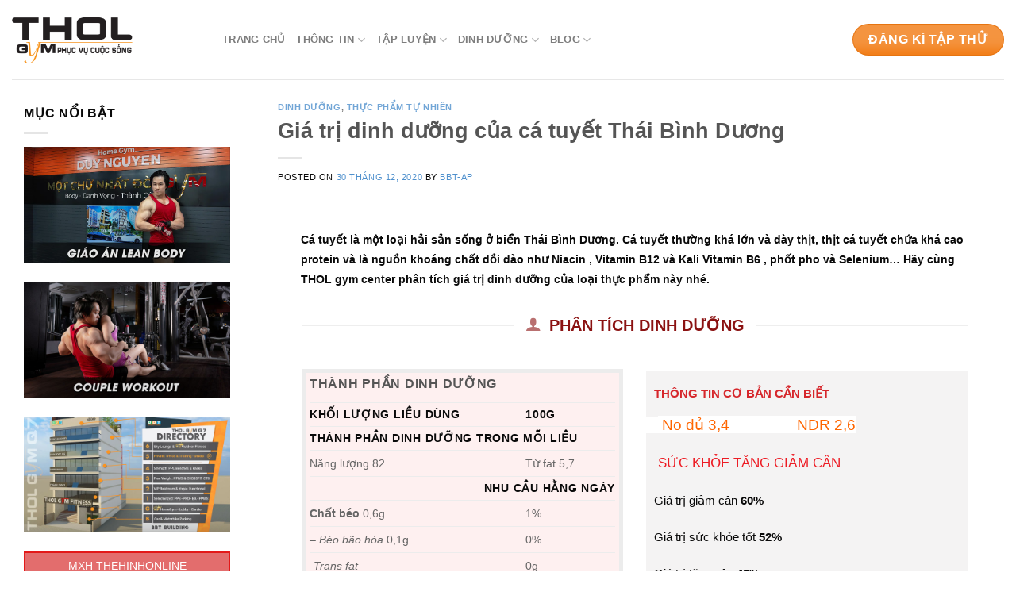

--- FILE ---
content_type: text/html; charset=UTF-8
request_url: https://tholgym.com.vn/dinh-duong/thuc-pham-tu-nhien/gia-tri-dinh-duong-cua-ca-tuyet-thai-binh-duong/
body_size: 23117
content:
<!DOCTYPE html>
<html lang="vi" class="loading-site no-js bg-fill">
<head>
	<meta charset="UTF-8" />
	<link rel="profile" href="https://gmpg.org/xfn/11" />
	<link rel="pingback" href="https://tholgym.com.vn/xmlrpc.php" />

	<script>(function(html){html.className = html.className.replace(/\bno-js\b/,'js')})(document.documentElement);</script>
<meta name='robots' content='index, follow, max-image-preview:large, max-snippet:-1, max-video-preview:-1' />
<meta name="viewport" content="width=device-width, initial-scale=1" />
	<!-- This site is optimized with the Yoast SEO plugin v26.8 - https://yoast.com/product/yoast-seo-wordpress/ -->
	<title>Giá trị dinh dưỡng của cá tuyết Thái Bình Dương</title>
	<meta name="description" content="Dinh dưỡng từ thịt cá tuyết chứa nhiều protein, khoáng chất dồi dào như Niacin, Vitamin B12 và Kali Vitamin B6, phốt pho và Selenium." />
	<link rel="canonical" href="https://tholgym.com.vn/dinh-duong/thuc-pham-tu-nhien/gia-tri-dinh-duong-cua-ca-tuyet-thai-binh-duong/" />
	<meta property="og:locale" content="vi_VN" />
	<meta property="og:type" content="article" />
	<meta property="og:title" content="Giá trị dinh dưỡng của cá tuyết Thái Bình Dương" />
	<meta property="og:description" content="Dinh dưỡng từ thịt cá tuyết chứa nhiều protein, khoáng chất dồi dào như Niacin, Vitamin B12 và Kali Vitamin B6, phốt pho và Selenium." />
	<meta property="og:url" content="https://tholgym.com.vn/dinh-duong/thuc-pham-tu-nhien/gia-tri-dinh-duong-cua-ca-tuyet-thai-binh-duong/" />
	<meta property="og:site_name" content="THOL Gym" />
	<meta property="article:publisher" content="https://www.facebook.com/thehinhonline" />
	<meta property="article:published_time" content="2020-12-30T10:33:06+00:00" />
	<meta property="article:modified_time" content="2022-05-27T08:29:37+00:00" />
	<meta property="og:image" content="https://tholgym.com.vn/wp-content/uploads/2020/12/cod-fish-nutrition-fact.jpg" />
	<meta property="og:image:width" content="900" />
	<meta property="og:image:height" content="506" />
	<meta property="og:image:type" content="image/jpeg" />
	<meta name="author" content="BBT-AP" />
	<meta name="twitter:card" content="summary_large_image" />
	<meta name="twitter:label1" content="Được viết bởi" />
	<meta name="twitter:data1" content="BBT-AP" />
	<meta name="twitter:label2" content="Ước tính thời gian đọc" />
	<meta name="twitter:data2" content="7 phút" />
	<script type="application/ld+json" class="yoast-schema-graph">{"@context":"https://schema.org","@graph":[{"@type":"Article","@id":"https://tholgym.com.vn/dinh-duong/thuc-pham-tu-nhien/gia-tri-dinh-duong-cua-ca-tuyet-thai-binh-duong/#article","isPartOf":{"@id":"https://tholgym.com.vn/dinh-duong/thuc-pham-tu-nhien/gia-tri-dinh-duong-cua-ca-tuyet-thai-binh-duong/"},"author":{"name":"BBT-AP","@id":"https://tholgym.com.vn/#/schema/person/0544baa8495dc721c1ea3635f91fc1d5"},"headline":"Giá trị dinh dưỡng của cá tuyết Thái Bình Dương","datePublished":"2020-12-30T10:33:06+00:00","dateModified":"2022-05-27T08:29:37+00:00","mainEntityOfPage":{"@id":"https://tholgym.com.vn/dinh-duong/thuc-pham-tu-nhien/gia-tri-dinh-duong-cua-ca-tuyet-thai-binh-duong/"},"wordCount":1789,"commentCount":0,"publisher":{"@id":"https://tholgym.com.vn/#organization"},"image":{"@id":"https://tholgym.com.vn/dinh-duong/thuc-pham-tu-nhien/gia-tri-dinh-duong-cua-ca-tuyet-thai-binh-duong/#primaryimage"},"thumbnailUrl":"https://tholgym.com.vn/wp-content/uploads/2020/12/cod-fish-nutrition-fact.jpg","articleSection":["Dinh Dưỡng","Thực phẩm tự nhiên"],"inLanguage":"vi","potentialAction":[{"@type":"CommentAction","name":"Comment","target":["https://tholgym.com.vn/dinh-duong/thuc-pham-tu-nhien/gia-tri-dinh-duong-cua-ca-tuyet-thai-binh-duong/#respond"]}]},{"@type":"WebPage","@id":"https://tholgym.com.vn/dinh-duong/thuc-pham-tu-nhien/gia-tri-dinh-duong-cua-ca-tuyet-thai-binh-duong/","url":"https://tholgym.com.vn/dinh-duong/thuc-pham-tu-nhien/gia-tri-dinh-duong-cua-ca-tuyet-thai-binh-duong/","name":"Giá trị dinh dưỡng của cá tuyết Thái Bình Dương","isPartOf":{"@id":"https://tholgym.com.vn/#website"},"primaryImageOfPage":{"@id":"https://tholgym.com.vn/dinh-duong/thuc-pham-tu-nhien/gia-tri-dinh-duong-cua-ca-tuyet-thai-binh-duong/#primaryimage"},"image":{"@id":"https://tholgym.com.vn/dinh-duong/thuc-pham-tu-nhien/gia-tri-dinh-duong-cua-ca-tuyet-thai-binh-duong/#primaryimage"},"thumbnailUrl":"https://tholgym.com.vn/wp-content/uploads/2020/12/cod-fish-nutrition-fact.jpg","datePublished":"2020-12-30T10:33:06+00:00","dateModified":"2022-05-27T08:29:37+00:00","description":"Dinh dưỡng từ thịt cá tuyết chứa nhiều protein, khoáng chất dồi dào như Niacin, Vitamin B12 và Kali Vitamin B6, phốt pho và Selenium.","breadcrumb":{"@id":"https://tholgym.com.vn/dinh-duong/thuc-pham-tu-nhien/gia-tri-dinh-duong-cua-ca-tuyet-thai-binh-duong/#breadcrumb"},"inLanguage":"vi","potentialAction":[{"@type":"ReadAction","target":["https://tholgym.com.vn/dinh-duong/thuc-pham-tu-nhien/gia-tri-dinh-duong-cua-ca-tuyet-thai-binh-duong/"]}]},{"@type":"ImageObject","inLanguage":"vi","@id":"https://tholgym.com.vn/dinh-duong/thuc-pham-tu-nhien/gia-tri-dinh-duong-cua-ca-tuyet-thai-binh-duong/#primaryimage","url":"https://tholgym.com.vn/wp-content/uploads/2020/12/cod-fish-nutrition-fact.jpg","contentUrl":"https://tholgym.com.vn/wp-content/uploads/2020/12/cod-fish-nutrition-fact.jpg","width":900,"height":506,"caption":"Dinh dưỡng từ cá Tuyết Thái Bình Dương"},{"@type":"BreadcrumbList","@id":"https://tholgym.com.vn/dinh-duong/thuc-pham-tu-nhien/gia-tri-dinh-duong-cua-ca-tuyet-thai-binh-duong/#breadcrumb","itemListElement":[{"@type":"ListItem","position":1,"name":"Trang chủ","item":"https://tholgym.com.vn/"},{"@type":"ListItem","position":2,"name":"Giá trị dinh dưỡng của cá tuyết Thái Bình Dương"}]},{"@type":"WebSite","@id":"https://tholgym.com.vn/#website","url":"https://tholgym.com.vn/","name":"THOL Gym","description":"Đẳng cấp gym hiện đại","publisher":{"@id":"https://tholgym.com.vn/#organization"},"potentialAction":[{"@type":"SearchAction","target":{"@type":"EntryPoint","urlTemplate":"https://tholgym.com.vn/?s={search_term_string}"},"query-input":{"@type":"PropertyValueSpecification","valueRequired":true,"valueName":"search_term_string"}}],"inLanguage":"vi"},{"@type":"Organization","@id":"https://tholgym.com.vn/#organization","name":"THOL Gym","url":"https://tholgym.com.vn/","logo":{"@type":"ImageObject","inLanguage":"vi","@id":"https://tholgym.com.vn/#/schema/logo/image/","url":"https://tholgym.com.vn/wp-content/uploads/2020/10/thol-135.jpg","contentUrl":"https://tholgym.com.vn/wp-content/uploads/2020/10/thol-135.jpg","width":135,"height":76,"caption":"THOL Gym"},"image":{"@id":"https://tholgym.com.vn/#/schema/logo/image/"},"sameAs":["https://www.facebook.com/thehinhonline","https://www.youtube.com/user/TheHinhOnline"]},{"@type":"Person","@id":"https://tholgym.com.vn/#/schema/person/0544baa8495dc721c1ea3635f91fc1d5","name":"BBT-AP","image":{"@type":"ImageObject","inLanguage":"vi","@id":"https://tholgym.com.vn/#/schema/person/image/","url":"https://secure.gravatar.com/avatar/aa3e2de00f5df65890cb4055c95de22f908b93075e65cd8b01ddef53429ddd32?s=96&d=mm&r=g","contentUrl":"https://secure.gravatar.com/avatar/aa3e2de00f5df65890cb4055c95de22f908b93075e65cd8b01ddef53429ddd32?s=96&d=mm&r=g","caption":"BBT-AP"},"url":"https://tholgym.com.vn/author/anpham/"}]}</script>
	<!-- / Yoast SEO plugin. -->


<link rel='dns-prefetch' href='//cdn.jsdelivr.net' />
<link rel='prefetch' href='https://tholgym.com.vn/wp-content/themes/flatsome/assets/js/flatsome.js?ver=89ac940c4841291ea8d6' />
<link rel='prefetch' href='https://tholgym.com.vn/wp-content/themes/flatsome/assets/js/chunk.slider.js?ver=3.17.6' />
<link rel='prefetch' href='https://tholgym.com.vn/wp-content/themes/flatsome/assets/js/chunk.popups.js?ver=3.17.6' />
<link rel='prefetch' href='https://tholgym.com.vn/wp-content/themes/flatsome/assets/js/chunk.tooltips.js?ver=3.17.6' />
<link rel="alternate" type="application/rss+xml" title="Dòng thông tin THOL Gym &raquo;" href="https://tholgym.com.vn/feed/" />
<link rel="alternate" type="application/rss+xml" title="THOL Gym &raquo; Dòng bình luận" href="https://tholgym.com.vn/comments/feed/" />
<link rel="alternate" type="application/rss+xml" title="THOL Gym &raquo; Giá trị dinh dưỡng của cá tuyết Thái Bình Dương Dòng bình luận" href="https://tholgym.com.vn/dinh-duong/thuc-pham-tu-nhien/gia-tri-dinh-duong-cua-ca-tuyet-thai-binh-duong/feed/" />
<link rel="alternate" title="oNhúng (JSON)" type="application/json+oembed" href="https://tholgym.com.vn/wp-json/oembed/1.0/embed?url=https%3A%2F%2Ftholgym.com.vn%2Fdinh-duong%2Fthuc-pham-tu-nhien%2Fgia-tri-dinh-duong-cua-ca-tuyet-thai-binh-duong%2F" />
<link rel="alternate" title="oNhúng (XML)" type="text/xml+oembed" href="https://tholgym.com.vn/wp-json/oembed/1.0/embed?url=https%3A%2F%2Ftholgym.com.vn%2Fdinh-duong%2Fthuc-pham-tu-nhien%2Fgia-tri-dinh-duong-cua-ca-tuyet-thai-binh-duong%2F&#038;format=xml" />
<style id='wp-img-auto-sizes-contain-inline-css' type='text/css'>
img:is([sizes=auto i],[sizes^="auto," i]){contain-intrinsic-size:3000px 1500px}
/*# sourceURL=wp-img-auto-sizes-contain-inline-css */
</style>
<style id='wp-emoji-styles-inline-css' type='text/css'>

	img.wp-smiley, img.emoji {
		display: inline !important;
		border: none !important;
		box-shadow: none !important;
		height: 1em !important;
		width: 1em !important;
		margin: 0 0.07em !important;
		vertical-align: -0.1em !important;
		background: none !important;
		padding: 0 !important;
	}
/*# sourceURL=wp-emoji-styles-inline-css */
</style>
<style id='wp-block-library-inline-css' type='text/css'>
:root{--wp-block-synced-color:#7a00df;--wp-block-synced-color--rgb:122,0,223;--wp-bound-block-color:var(--wp-block-synced-color);--wp-editor-canvas-background:#ddd;--wp-admin-theme-color:#007cba;--wp-admin-theme-color--rgb:0,124,186;--wp-admin-theme-color-darker-10:#006ba1;--wp-admin-theme-color-darker-10--rgb:0,107,160.5;--wp-admin-theme-color-darker-20:#005a87;--wp-admin-theme-color-darker-20--rgb:0,90,135;--wp-admin-border-width-focus:2px}@media (min-resolution:192dpi){:root{--wp-admin-border-width-focus:1.5px}}.wp-element-button{cursor:pointer}:root .has-very-light-gray-background-color{background-color:#eee}:root .has-very-dark-gray-background-color{background-color:#313131}:root .has-very-light-gray-color{color:#eee}:root .has-very-dark-gray-color{color:#313131}:root .has-vivid-green-cyan-to-vivid-cyan-blue-gradient-background{background:linear-gradient(135deg,#00d084,#0693e3)}:root .has-purple-crush-gradient-background{background:linear-gradient(135deg,#34e2e4,#4721fb 50%,#ab1dfe)}:root .has-hazy-dawn-gradient-background{background:linear-gradient(135deg,#faaca8,#dad0ec)}:root .has-subdued-olive-gradient-background{background:linear-gradient(135deg,#fafae1,#67a671)}:root .has-atomic-cream-gradient-background{background:linear-gradient(135deg,#fdd79a,#004a59)}:root .has-nightshade-gradient-background{background:linear-gradient(135deg,#330968,#31cdcf)}:root .has-midnight-gradient-background{background:linear-gradient(135deg,#020381,#2874fc)}:root{--wp--preset--font-size--normal:16px;--wp--preset--font-size--huge:42px}.has-regular-font-size{font-size:1em}.has-larger-font-size{font-size:2.625em}.has-normal-font-size{font-size:var(--wp--preset--font-size--normal)}.has-huge-font-size{font-size:var(--wp--preset--font-size--huge)}.has-text-align-center{text-align:center}.has-text-align-left{text-align:left}.has-text-align-right{text-align:right}.has-fit-text{white-space:nowrap!important}#end-resizable-editor-section{display:none}.aligncenter{clear:both}.items-justified-left{justify-content:flex-start}.items-justified-center{justify-content:center}.items-justified-right{justify-content:flex-end}.items-justified-space-between{justify-content:space-between}.screen-reader-text{border:0;clip-path:inset(50%);height:1px;margin:-1px;overflow:hidden;padding:0;position:absolute;width:1px;word-wrap:normal!important}.screen-reader-text:focus{background-color:#ddd;clip-path:none;color:#444;display:block;font-size:1em;height:auto;left:5px;line-height:normal;padding:15px 23px 14px;text-decoration:none;top:5px;width:auto;z-index:100000}html :where(.has-border-color){border-style:solid}html :where([style*=border-top-color]){border-top-style:solid}html :where([style*=border-right-color]){border-right-style:solid}html :where([style*=border-bottom-color]){border-bottom-style:solid}html :where([style*=border-left-color]){border-left-style:solid}html :where([style*=border-width]){border-style:solid}html :where([style*=border-top-width]){border-top-style:solid}html :where([style*=border-right-width]){border-right-style:solid}html :where([style*=border-bottom-width]){border-bottom-style:solid}html :where([style*=border-left-width]){border-left-style:solid}html :where(img[class*=wp-image-]){height:auto;max-width:100%}:where(figure){margin:0 0 1em}html :where(.is-position-sticky){--wp-admin--admin-bar--position-offset:var(--wp-admin--admin-bar--height,0px)}@media screen and (max-width:600px){html :where(.is-position-sticky){--wp-admin--admin-bar--position-offset:0px}}

/*# sourceURL=wp-block-library-inline-css */
</style><style id='global-styles-inline-css' type='text/css'>
:root{--wp--preset--aspect-ratio--square: 1;--wp--preset--aspect-ratio--4-3: 4/3;--wp--preset--aspect-ratio--3-4: 3/4;--wp--preset--aspect-ratio--3-2: 3/2;--wp--preset--aspect-ratio--2-3: 2/3;--wp--preset--aspect-ratio--16-9: 16/9;--wp--preset--aspect-ratio--9-16: 9/16;--wp--preset--color--black: #000000;--wp--preset--color--cyan-bluish-gray: #abb8c3;--wp--preset--color--white: #ffffff;--wp--preset--color--pale-pink: #f78da7;--wp--preset--color--vivid-red: #cf2e2e;--wp--preset--color--luminous-vivid-orange: #ff6900;--wp--preset--color--luminous-vivid-amber: #fcb900;--wp--preset--color--light-green-cyan: #7bdcb5;--wp--preset--color--vivid-green-cyan: #00d084;--wp--preset--color--pale-cyan-blue: #8ed1fc;--wp--preset--color--vivid-cyan-blue: #0693e3;--wp--preset--color--vivid-purple: #9b51e0;--wp--preset--gradient--vivid-cyan-blue-to-vivid-purple: linear-gradient(135deg,rgb(6,147,227) 0%,rgb(155,81,224) 100%);--wp--preset--gradient--light-green-cyan-to-vivid-green-cyan: linear-gradient(135deg,rgb(122,220,180) 0%,rgb(0,208,130) 100%);--wp--preset--gradient--luminous-vivid-amber-to-luminous-vivid-orange: linear-gradient(135deg,rgb(252,185,0) 0%,rgb(255,105,0) 100%);--wp--preset--gradient--luminous-vivid-orange-to-vivid-red: linear-gradient(135deg,rgb(255,105,0) 0%,rgb(207,46,46) 100%);--wp--preset--gradient--very-light-gray-to-cyan-bluish-gray: linear-gradient(135deg,rgb(238,238,238) 0%,rgb(169,184,195) 100%);--wp--preset--gradient--cool-to-warm-spectrum: linear-gradient(135deg,rgb(74,234,220) 0%,rgb(151,120,209) 20%,rgb(207,42,186) 40%,rgb(238,44,130) 60%,rgb(251,105,98) 80%,rgb(254,248,76) 100%);--wp--preset--gradient--blush-light-purple: linear-gradient(135deg,rgb(255,206,236) 0%,rgb(152,150,240) 100%);--wp--preset--gradient--blush-bordeaux: linear-gradient(135deg,rgb(254,205,165) 0%,rgb(254,45,45) 50%,rgb(107,0,62) 100%);--wp--preset--gradient--luminous-dusk: linear-gradient(135deg,rgb(255,203,112) 0%,rgb(199,81,192) 50%,rgb(65,88,208) 100%);--wp--preset--gradient--pale-ocean: linear-gradient(135deg,rgb(255,245,203) 0%,rgb(182,227,212) 50%,rgb(51,167,181) 100%);--wp--preset--gradient--electric-grass: linear-gradient(135deg,rgb(202,248,128) 0%,rgb(113,206,126) 100%);--wp--preset--gradient--midnight: linear-gradient(135deg,rgb(2,3,129) 0%,rgb(40,116,252) 100%);--wp--preset--font-size--small: 13px;--wp--preset--font-size--medium: 20px;--wp--preset--font-size--large: 36px;--wp--preset--font-size--x-large: 42px;--wp--preset--spacing--20: 0.44rem;--wp--preset--spacing--30: 0.67rem;--wp--preset--spacing--40: 1rem;--wp--preset--spacing--50: 1.5rem;--wp--preset--spacing--60: 2.25rem;--wp--preset--spacing--70: 3.38rem;--wp--preset--spacing--80: 5.06rem;--wp--preset--shadow--natural: 6px 6px 9px rgba(0, 0, 0, 0.2);--wp--preset--shadow--deep: 12px 12px 50px rgba(0, 0, 0, 0.4);--wp--preset--shadow--sharp: 6px 6px 0px rgba(0, 0, 0, 0.2);--wp--preset--shadow--outlined: 6px 6px 0px -3px rgb(255, 255, 255), 6px 6px rgb(0, 0, 0);--wp--preset--shadow--crisp: 6px 6px 0px rgb(0, 0, 0);}:where(.is-layout-flex){gap: 0.5em;}:where(.is-layout-grid){gap: 0.5em;}body .is-layout-flex{display: flex;}.is-layout-flex{flex-wrap: wrap;align-items: center;}.is-layout-flex > :is(*, div){margin: 0;}body .is-layout-grid{display: grid;}.is-layout-grid > :is(*, div){margin: 0;}:where(.wp-block-columns.is-layout-flex){gap: 2em;}:where(.wp-block-columns.is-layout-grid){gap: 2em;}:where(.wp-block-post-template.is-layout-flex){gap: 1.25em;}:where(.wp-block-post-template.is-layout-grid){gap: 1.25em;}.has-black-color{color: var(--wp--preset--color--black) !important;}.has-cyan-bluish-gray-color{color: var(--wp--preset--color--cyan-bluish-gray) !important;}.has-white-color{color: var(--wp--preset--color--white) !important;}.has-pale-pink-color{color: var(--wp--preset--color--pale-pink) !important;}.has-vivid-red-color{color: var(--wp--preset--color--vivid-red) !important;}.has-luminous-vivid-orange-color{color: var(--wp--preset--color--luminous-vivid-orange) !important;}.has-luminous-vivid-amber-color{color: var(--wp--preset--color--luminous-vivid-amber) !important;}.has-light-green-cyan-color{color: var(--wp--preset--color--light-green-cyan) !important;}.has-vivid-green-cyan-color{color: var(--wp--preset--color--vivid-green-cyan) !important;}.has-pale-cyan-blue-color{color: var(--wp--preset--color--pale-cyan-blue) !important;}.has-vivid-cyan-blue-color{color: var(--wp--preset--color--vivid-cyan-blue) !important;}.has-vivid-purple-color{color: var(--wp--preset--color--vivid-purple) !important;}.has-black-background-color{background-color: var(--wp--preset--color--black) !important;}.has-cyan-bluish-gray-background-color{background-color: var(--wp--preset--color--cyan-bluish-gray) !important;}.has-white-background-color{background-color: var(--wp--preset--color--white) !important;}.has-pale-pink-background-color{background-color: var(--wp--preset--color--pale-pink) !important;}.has-vivid-red-background-color{background-color: var(--wp--preset--color--vivid-red) !important;}.has-luminous-vivid-orange-background-color{background-color: var(--wp--preset--color--luminous-vivid-orange) !important;}.has-luminous-vivid-amber-background-color{background-color: var(--wp--preset--color--luminous-vivid-amber) !important;}.has-light-green-cyan-background-color{background-color: var(--wp--preset--color--light-green-cyan) !important;}.has-vivid-green-cyan-background-color{background-color: var(--wp--preset--color--vivid-green-cyan) !important;}.has-pale-cyan-blue-background-color{background-color: var(--wp--preset--color--pale-cyan-blue) !important;}.has-vivid-cyan-blue-background-color{background-color: var(--wp--preset--color--vivid-cyan-blue) !important;}.has-vivid-purple-background-color{background-color: var(--wp--preset--color--vivid-purple) !important;}.has-black-border-color{border-color: var(--wp--preset--color--black) !important;}.has-cyan-bluish-gray-border-color{border-color: var(--wp--preset--color--cyan-bluish-gray) !important;}.has-white-border-color{border-color: var(--wp--preset--color--white) !important;}.has-pale-pink-border-color{border-color: var(--wp--preset--color--pale-pink) !important;}.has-vivid-red-border-color{border-color: var(--wp--preset--color--vivid-red) !important;}.has-luminous-vivid-orange-border-color{border-color: var(--wp--preset--color--luminous-vivid-orange) !important;}.has-luminous-vivid-amber-border-color{border-color: var(--wp--preset--color--luminous-vivid-amber) !important;}.has-light-green-cyan-border-color{border-color: var(--wp--preset--color--light-green-cyan) !important;}.has-vivid-green-cyan-border-color{border-color: var(--wp--preset--color--vivid-green-cyan) !important;}.has-pale-cyan-blue-border-color{border-color: var(--wp--preset--color--pale-cyan-blue) !important;}.has-vivid-cyan-blue-border-color{border-color: var(--wp--preset--color--vivid-cyan-blue) !important;}.has-vivid-purple-border-color{border-color: var(--wp--preset--color--vivid-purple) !important;}.has-vivid-cyan-blue-to-vivid-purple-gradient-background{background: var(--wp--preset--gradient--vivid-cyan-blue-to-vivid-purple) !important;}.has-light-green-cyan-to-vivid-green-cyan-gradient-background{background: var(--wp--preset--gradient--light-green-cyan-to-vivid-green-cyan) !important;}.has-luminous-vivid-amber-to-luminous-vivid-orange-gradient-background{background: var(--wp--preset--gradient--luminous-vivid-amber-to-luminous-vivid-orange) !important;}.has-luminous-vivid-orange-to-vivid-red-gradient-background{background: var(--wp--preset--gradient--luminous-vivid-orange-to-vivid-red) !important;}.has-very-light-gray-to-cyan-bluish-gray-gradient-background{background: var(--wp--preset--gradient--very-light-gray-to-cyan-bluish-gray) !important;}.has-cool-to-warm-spectrum-gradient-background{background: var(--wp--preset--gradient--cool-to-warm-spectrum) !important;}.has-blush-light-purple-gradient-background{background: var(--wp--preset--gradient--blush-light-purple) !important;}.has-blush-bordeaux-gradient-background{background: var(--wp--preset--gradient--blush-bordeaux) !important;}.has-luminous-dusk-gradient-background{background: var(--wp--preset--gradient--luminous-dusk) !important;}.has-pale-ocean-gradient-background{background: var(--wp--preset--gradient--pale-ocean) !important;}.has-electric-grass-gradient-background{background: var(--wp--preset--gradient--electric-grass) !important;}.has-midnight-gradient-background{background: var(--wp--preset--gradient--midnight) !important;}.has-small-font-size{font-size: var(--wp--preset--font-size--small) !important;}.has-medium-font-size{font-size: var(--wp--preset--font-size--medium) !important;}.has-large-font-size{font-size: var(--wp--preset--font-size--large) !important;}.has-x-large-font-size{font-size: var(--wp--preset--font-size--x-large) !important;}
/*# sourceURL=global-styles-inline-css */
</style>

<style id='classic-theme-styles-inline-css' type='text/css'>
/*! This file is auto-generated */
.wp-block-button__link{color:#fff;background-color:#32373c;border-radius:9999px;box-shadow:none;text-decoration:none;padding:calc(.667em + 2px) calc(1.333em + 2px);font-size:1.125em}.wp-block-file__button{background:#32373c;color:#fff;text-decoration:none}
/*# sourceURL=/wp-includes/css/classic-themes.min.css */
</style>
<link rel='stylesheet' id='toc-screen-css' href='https://tholgym.com.vn/wp-content/plugins/table-of-contents-plus/screen.min.css?ver=2411.1' type='text/css' media='all' />
<style id='toc-screen-inline-css' type='text/css'>
div#toc_container {background: #fbc687;border: 1px solid #000000;width: 100%;}div#toc_container p.toc_title {color: #000000;}div#toc_container p.toc_title a,div#toc_container ul.toc_list a {color: #000000;}
/*# sourceURL=toc-screen-inline-css */
</style>
<link rel='stylesheet' id='flatsome-main-css' href='https://tholgym.com.vn/wp-content/themes/flatsome/assets/css/flatsome.css?ver=3.17.6' type='text/css' media='all' />
<style id='flatsome-main-inline-css' type='text/css'>
@font-face {
				font-family: "fl-icons";
				font-display: block;
				src: url(https://tholgym.com.vn/wp-content/themes/flatsome/assets/css/icons/fl-icons.eot?v=3.17.6);
				src:
					url(https://tholgym.com.vn/wp-content/themes/flatsome/assets/css/icons/fl-icons.eot#iefix?v=3.17.6) format("embedded-opentype"),
					url(https://tholgym.com.vn/wp-content/themes/flatsome/assets/css/icons/fl-icons.woff2?v=3.17.6) format("woff2"),
					url(https://tholgym.com.vn/wp-content/themes/flatsome/assets/css/icons/fl-icons.ttf?v=3.17.6) format("truetype"),
					url(https://tholgym.com.vn/wp-content/themes/flatsome/assets/css/icons/fl-icons.woff?v=3.17.6) format("woff"),
					url(https://tholgym.com.vn/wp-content/themes/flatsome/assets/css/icons/fl-icons.svg?v=3.17.6#fl-icons) format("svg");
			}
/*# sourceURL=flatsome-main-inline-css */
</style>
<link rel='stylesheet' id='flatsome-style-css' href='https://tholgym.com.vn/wp-content/themes/tgc_2020/style.css?ver=3.0' type='text/css' media='all' />
<script type="text/javascript" src="https://tholgym.com.vn/wp-includes/js/jquery/jquery.min.js?ver=3.7.1" id="jquery-core-js"></script>
<script type="text/javascript" src="https://tholgym.com.vn/wp-includes/js/jquery/jquery-migrate.min.js?ver=3.4.1" id="jquery-migrate-js"></script>
<link rel="https://api.w.org/" href="https://tholgym.com.vn/wp-json/" /><link rel="alternate" title="JSON" type="application/json" href="https://tholgym.com.vn/wp-json/wp/v2/posts/6145" /><link rel="EditURI" type="application/rsd+xml" title="RSD" href="https://tholgym.com.vn/xmlrpc.php?rsd" />
<meta name="generator" content="WordPress 6.9" />
<link rel='shortlink' href='https://tholgym.com.vn/?p=6145' />
<!-- Global site tag (gtag.js) - Google Analytics -->
<script async src="https://www.googletagmanager.com/gtag/js?id=G-766SWFQ7QL"></script>
<script>
  window.dataLayer = window.dataLayer || [];
  function gtag(){dataLayer.push(arguments);}
  gtag('js', new Date());

  gtag('config', 'G-766SWFQ7QL');
</script><link rel="icon" href="https://tholgym.com.vn/wp-content/uploads/2020/12/cropped-favicon-cam-32x32.jpg" sizes="32x32" />
<link rel="icon" href="https://tholgym.com.vn/wp-content/uploads/2020/12/cropped-favicon-cam-192x192.jpg" sizes="192x192" />
<link rel="apple-touch-icon" href="https://tholgym.com.vn/wp-content/uploads/2020/12/cropped-favicon-cam-180x180.jpg" />
<meta name="msapplication-TileImage" content="https://tholgym.com.vn/wp-content/uploads/2020/12/cropped-favicon-cam-270x270.jpg" />
<style id="custom-css" type="text/css">:root {--primary-color: #446084;}.container-width, .full-width .ubermenu-nav, .container, .row{max-width: 1250px}.row.row-collapse{max-width: 1220px}.row.row-small{max-width: 1242.5px}.row.row-large{max-width: 1280px}.header-main{height: 100px}#logo img{max-height: 100px}#logo{width:235px;}#logo img{padding:18px 0;}.header-bottom{min-height: 55px}.header-top{min-height: 39px}.transparent .header-main{height: 265px}.transparent #logo img{max-height: 265px}.has-transparent + .page-title:first-of-type,.has-transparent + #main > .page-title,.has-transparent + #main > div > .page-title,.has-transparent + #main .page-header-wrapper:first-of-type .page-title{padding-top: 265px;}.header.show-on-scroll,.stuck .header-main{height:70px!important}.stuck #logo img{max-height: 70px!important}.header-bg-color {background-color: #ffffff}.header-bottom {background-color: #f1f1f1}.header-main .nav > li > a{line-height: 16px }.header-bottom-nav > li > a{line-height: 16px }@media (max-width: 549px) {.header-main{height: 70px}#logo img{max-height: 70px}}/* Background Color */[data-icon-label]:after, .secondary.is-underline:hover,.secondary.is-outline:hover,.icon-label,.button.secondary:not(.is-outline),.button.alt:not(.is-outline), .badge-inner.on-sale, .button.checkout, .single_add_to_cart_button, .current .breadcrumb-step{ background-color:#f27a11; }[data-text-bg="secondary"]{background-color: #f27a11;}/* Color */.secondary.is-underline,.secondary.is-link, .secondary.is-outline,.stars a.active, .star-rating:before, .woocommerce-page .star-rating:before,.star-rating span:before, .color-secondary{color: #f27a11}/* Color !important */[data-text-color="secondary"]{color: #f27a11!important;}/* Border */.secondary.is-outline:hover{border-color:#f27a11}/* Focus */.secondary:focus-visible, .alt:focus-visible { outline-color: #f27a11!important; }body{color: #0a0a0a}body{font-size: 100%;}@media screen and (max-width: 549px){body{font-size: 100%;}}a{color: #4f90cd;}a:hover{color: #dd9933;}.tagcloud a:hover{border-color: #dd9933;background-color: #dd9933;}.footer-1{background-color: rgba(0,0,0,0.88)}.footer-2{background-color: #dd5a5a}.absolute-footer, html{background-color: #ffffff}.nav-vertical-fly-out > li + li {border-top-width: 1px; border-top-style: solid;}.label-new.menu-item > a:after{content:"New";}.label-hot.menu-item > a:after{content:"Hot";}.label-sale.menu-item > a:after{content:"Sale";}.label-popular.menu-item > a:after{content:"Popular";}</style><style id="kirki-inline-styles"></style></head>

<body data-rsssl=1 class="wp-singular post-template-default single single-post postid-6145 single-format-standard wp-theme-flatsome wp-child-theme-tgc_2020 full-width bg-fill lightbox nav-dropdown-has-arrow nav-dropdown-has-shadow nav-dropdown-has-border">


<a class="skip-link screen-reader-text" href="#main">Skip to content</a>

<div id="wrapper">

	
	<header id="header" class="header header-full-width has-sticky sticky-jump">
		<div class="header-wrapper">
			<div id="masthead" class="header-main ">
      <div class="header-inner flex-row container logo-left medium-logo-center" role="navigation">

          <!-- Logo -->
          <div id="logo" class="flex-col logo">
            
<!-- Header logo -->
<a href="https://tholgym.com.vn/" title="THOL Gym - Đẳng cấp gym hiện đại" rel="home">
		<img width="500" height="211" src="https://tholgym.com.vn/wp-content/uploads/2020/09/Logo-THOL-GymPVCS.png" class="header_logo header-logo" alt="THOL Gym"/><img  width="500" height="211" src="https://tholgym.com.vn/wp-content/uploads/2020/09/Logo-THOL-GymPVCS.png" class="header-logo-dark" alt="THOL Gym"/></a>
          </div>

          <!-- Mobile Left Elements -->
          <div class="flex-col show-for-medium flex-left">
            <ul class="mobile-nav nav nav-left ">
              <li class="nav-icon has-icon">
  		<a href="#" data-open="#main-menu" data-pos="left" data-bg="main-menu-overlay" data-color="dark" class="is-small" aria-label="Menu" aria-controls="main-menu" aria-expanded="false">

		  <i class="icon-menu" ></i>
		  		</a>
	</li>
            </ul>
          </div>

          <!-- Left Elements -->
          <div class="flex-col hide-for-medium flex-left
            flex-grow">
            <ul class="header-nav header-nav-main nav nav-left  nav-line-bottom nav-uppercase" >
              <li id="menu-item-2325" class="menu-item menu-item-type-custom menu-item-object-custom menu-item-home menu-item-2325 menu-item-design-default"><a href="https://tholgym.com.vn" class="nav-top-link">Trang chủ</a></li>
<li id="menu-item-3696" class="menu-item menu-item-type-custom menu-item-object-custom menu-item-has-children menu-item-3696 menu-item-design-default has-dropdown"><a class="nav-top-link" aria-expanded="false" aria-haspopup="menu">THÔNG TIN<i class="icon-angle-down" ></i></a>
<ul class="sub-menu nav-dropdown nav-dropdown-default">
	<li id="menu-item-1424" class="menu-item menu-item-type-post_type menu-item-object-page menu-item-1424"><a href="https://tholgym.com.vn/about-us/">Về chúng tôi</a></li>
	<li id="menu-item-5186" class="menu-item menu-item-type-custom menu-item-object-custom menu-item-5186"><a href="https://www.tholgym.com.vn/info/">Thông tin THOL Gym</a></li>
	<li id="menu-item-3686" class="menu-item menu-item-type-taxonomy menu-item-object-category menu-item-3686"><a href="https://tholgym.com.vn/news/">Tin tức</a></li>
</ul>
</li>
<li id="menu-item-3643" class="menu-item menu-item-type-post_type menu-item-object-page menu-item-has-children menu-item-3643 menu-item-design-default has-dropdown"><a href="https://tholgym.com.vn/exercise/" class="nav-top-link" aria-expanded="false" aria-haspopup="menu">TẬP LUYỆN<i class="icon-angle-down" ></i></a>
<ul class="sub-menu nav-dropdown nav-dropdown-default">
	<li id="menu-item-3658" class="menu-item menu-item-type-post_type menu-item-object-page menu-item-has-children menu-item-3658 nav-dropdown-col"><a href="https://tholgym.com.vn/fitness-instruction/">Hướng dẫn máy tập</a>
	<ul class="sub-menu nav-column nav-dropdown-default">
		<li id="menu-item-3644" class="menu-item menu-item-type-taxonomy menu-item-object-category menu-item-3644"><a href="https://tholgym.com.vn/instruction/bio-arc/">Bio-Arc</a></li>
		<li id="menu-item-3646" class="menu-item menu-item-type-taxonomy menu-item-object-category menu-item-3646"><a href="https://tholgym.com.vn/instruction/proformance-plus/">Proformance</a></li>
		<li id="menu-item-10324" class="menu-item menu-item-type-taxonomy menu-item-object-category menu-item-10324"><a href="https://tholgym.com.vn/crossfit/">Crossfit THOL</a></li>
		<li id="menu-item-10338" class="menu-item menu-item-type-taxonomy menu-item-object-category menu-item-10338"><a href="https://tholgym.com.vn/ppms/">PPMS</a></li>
	</ul>
</li>
	<li id="menu-item-3717" class="menu-item menu-item-type-custom menu-item-object-custom menu-item-has-children menu-item-3717 nav-dropdown-col"><a href="https://tholgym.com.vn/thol-training/">HƯỚNG DẪN TẬP LUYỆN</a>
	<ul class="sub-menu nav-column nav-dropdown-default">
		<li id="menu-item-3718" class="menu-item menu-item-type-custom menu-item-object-custom menu-item-3718"><a href="https://tholgym.com.vn/training/ba-training/">Bio-Arc</a></li>
		<li id="menu-item-4992" class="menu-item menu-item-type-custom menu-item-object-custom menu-item-4992"><a href="https://tholgym.com.vn/training/pp-training/">Proformance</a></li>
		<li id="menu-item-4657" class="menu-item menu-item-type-custom menu-item-object-custom menu-item-4657"><a href="https://www.tholgym.com.vn/functional/">Functional</a></li>
		<li id="menu-item-4997" class="menu-item menu-item-type-custom menu-item-object-custom menu-item-4997"><a href="https://tholgym.com.vn/cardio/">Cardio</a></li>
	</ul>
</li>
	<li id="menu-item-3713" class="menu-item menu-item-type-custom menu-item-object-custom menu-item-has-children menu-item-3713 nav-dropdown-col"><a href="https://tholgym.com.vn/giao-an-tap-luyen/">GIÁO ÁN TẬP LUYỆN</a>
	<ul class="sub-menu nav-column nav-dropdown-default">
		<li id="menu-item-11976" class="menu-item menu-item-type-taxonomy menu-item-object-category menu-item-11976"><a href="https://tholgym.com.vn/lesson/duy-nguyen-gym-pho/">Duy Nguyễn Gym Phổ</a></li>
		<li id="menu-item-8123" class="menu-item menu-item-type-taxonomy menu-item-object-category menu-item-8123"><a href="https://tholgym.com.vn/duy-nguyen-training/">Bài tập gym nam</a></li>
		<li id="menu-item-10333" class="menu-item menu-item-type-taxonomy menu-item-object-category menu-item-10333"><a href="https://tholgym.com.vn/lesson/gym-nu-tam-kinh/">Gym Nữ Tâm Kinh</a></li>
		<li id="menu-item-10334" class="menu-item menu-item-type-taxonomy menu-item-object-category menu-item-10334"><a href="https://tholgym.com.vn/gntknt/">Bài tập gym nữ</a></li>
		<li id="menu-item-9009" class="menu-item menu-item-type-post_type menu-item-object-page menu-item-9009"><a href="https://tholgym.com.vn/home-gym/">Home Gym Luxury</a></li>
	</ul>
</li>
	<li id="menu-item-4161" class="menu-item menu-item-type-custom menu-item-object-custom menu-item-has-children menu-item-4161 nav-dropdown-col"><a href="https://tholgym.com.vn/muscle-groups/">BÀI TẬP THEO NHÓM CƠ</a>
	<ul class="sub-menu nav-column nav-dropdown-default">
		<li id="menu-item-4162" class="menu-item menu-item-type-custom menu-item-object-custom menu-item-4162"><a href="https://tholgym.com.vn/lower-body/">Chân Mông Đùi</a></li>
		<li id="menu-item-4163" class="menu-item menu-item-type-custom menu-item-object-custom menu-item-4163"><a href="https://tholgym.com.vn/biceps/">Tay Trước</a></li>
		<li id="menu-item-4928" class="menu-item menu-item-type-custom menu-item-object-custom menu-item-4928"><a href="https://tholgym.com.vn/triceps/">Tay Sau</a></li>
		<li id="menu-item-4164" class="menu-item menu-item-type-custom menu-item-object-custom menu-item-4164"><a href="https://tholgym.com.vn/chests">Cơ Ngực</a></li>
		<li id="menu-item-4165" class="menu-item menu-item-type-custom menu-item-object-custom menu-item-4165"><a href="https://tholgym.com.vn/shoulders">Cơ Vai</a></li>
		<li id="menu-item-4166" class="menu-item menu-item-type-custom menu-item-object-custom menu-item-4166"><a href="https://tholgym.com.vn/back-lat/">Lưng Xô</a></li>
		<li id="menu-item-4167" class="menu-item menu-item-type-custom menu-item-object-custom menu-item-4167"><a href="https://tholgym.com.vn/abs">Cơ Bụng</a></li>
	</ul>
</li>
</ul>
</li>
<li id="menu-item-3726" class="menu-item menu-item-type-custom menu-item-object-custom menu-item-has-children menu-item-3726 menu-item-design-default has-dropdown"><a href="https://tholgym.com.vn/dinh-duong/" class="nav-top-link" aria-expanded="false" aria-haspopup="menu">DINH DƯỠNG<i class="icon-angle-down" ></i></a>
<ul class="sub-menu nav-dropdown nav-dropdown-default">
	<li id="menu-item-3727" class="menu-item menu-item-type-custom menu-item-object-custom menu-item-3727"><a href="https://tholgym.com.vn/dinh-duong/thuc-pham-bo-sung/">Thực phẩm bổ sung</a></li>
	<li id="menu-item-9910" class="menu-item menu-item-type-taxonomy menu-item-object-category current-post-ancestor current-menu-parent current-post-parent menu-item-9910 active"><a href="https://tholgym.com.vn/dinh-duong/thuc-pham-tu-nhien/">Thực phẩm tự nhiên</a></li>
</ul>
</li>
<li id="menu-item-3733" class="menu-item menu-item-type-custom menu-item-object-custom menu-item-has-children menu-item-3733 menu-item-design-default has-dropdown"><a class="nav-top-link" aria-expanded="false" aria-haspopup="menu">BLOG<i class="icon-angle-down" ></i></a>
<ul class="sub-menu nav-dropdown nav-dropdown-default">
	<li id="menu-item-2268" class="menu-item menu-item-type-taxonomy menu-item-object-category menu-item-2268"><a href="https://tholgym.com.vn/giam-can/">Giảm Cân</a></li>
	<li id="menu-item-2270" class="menu-item menu-item-type-taxonomy menu-item-object-category menu-item-2270"><a href="https://tholgym.com.vn/thoat-gay/">Thoát Gầy</a></li>
	<li id="menu-item-10244" class="menu-item menu-item-type-taxonomy menu-item-object-category menu-item-10244"><a href="https://tholgym.com.vn/kien-thuc-tap-luyen/">Kiến Thức Thể Hình</a></li>
	<li id="menu-item-9903" class="menu-item menu-item-type-taxonomy menu-item-object-category menu-item-9903"><a href="https://tholgym.com.vn/dam-dao-gymer/">Đàm đạo Gymer</a></li>
</ul>
</li>
            </ul>
          </div>

          <!-- Right Elements -->
          <div class="flex-col hide-for-medium flex-right">
            <ul class="header-nav header-nav-main nav nav-right  nav-line-bottom nav-uppercase">
              <li class="html header-button-1">
	<div class="header-button">
	<a rel="noopener noreferrer" href="/dang-ky-tap" target="_blank" class="button secondary is-shade is-large box-shadow-1-hover"  style="border-radius:99px;">
    <span>ĐĂNG KÍ TẬP THỬ</span>
  </a>
	</div>
</li>


            </ul>
          </div>

          <!-- Mobile Right Elements -->
          <div class="flex-col show-for-medium flex-right">
            <ul class="mobile-nav nav nav-right ">
                          </ul>
          </div>

      </div>

            <div class="container"><div class="top-divider full-width"></div></div>
      </div>

<div class="header-bg-container fill"><div class="header-bg-image fill"></div><div class="header-bg-color fill"></div></div>		</div>
	</header>

	
	<main id="main" class="">

<div id="content" class="blog-wrapper blog-single page-wrapper">
	
<div class="row row-large ">

	<div class="post-sidebar large-3 col">
				<div id="secondary" class="widget-area " role="complementary">
		<aside id="media_image-2" class="widget widget_media_image"><span class="widget-title "><span>Mục nổi bật</span></span><div class="is-divider small"></div><a href="/giao-an-lean-body/"><img width="800" height="450" src="https://tholgym.com.vn/wp-content/uploads/2021/11/Banner-GiaoAnLeanBody.webp" class="image wp-image-9097  attachment-full size-full" alt="Giáo Án Lean Body" style="max-width: 100%; height: auto;" title="Mục nổi bật" decoding="async" fetchpriority="high" srcset="https://tholgym.com.vn/wp-content/uploads/2021/11/Banner-GiaoAnLeanBody.webp 800w, https://tholgym.com.vn/wp-content/uploads/2021/11/Banner-GiaoAnLeanBody-768x432.webp 768w" sizes="(max-width: 800px) 100vw, 800px" /></a></aside><aside id="media_image-3" class="widget widget_media_image"><a href="/home-gym/"><img width="1920" height="1080" src="https://tholgym.com.vn/wp-content/uploads/2021/11/Banner-CoupleWorkout.jpg" class="image wp-image-9056  attachment-full size-full" alt="Couple Workout" style="max-width: 100%; height: auto;" decoding="async" srcset="https://tholgym.com.vn/wp-content/uploads/2021/11/Banner-CoupleWorkout.jpg 1920w, https://tholgym.com.vn/wp-content/uploads/2021/11/Banner-CoupleWorkout-800x450.jpg 800w, https://tholgym.com.vn/wp-content/uploads/2021/11/Banner-CoupleWorkout-1280x720.jpg 1280w, https://tholgym.com.vn/wp-content/uploads/2021/11/Banner-CoupleWorkout-768x432.jpg 768w, https://tholgym.com.vn/wp-content/uploads/2021/11/Banner-CoupleWorkout-1536x864.jpg 1536w" sizes="(max-width: 1920px) 100vw, 1920px" /></a></aside><aside id="media_image-4" class="widget widget_media_image"><a href="/bbt-q7-guide-book/"><img width="1280" height="720" src="https://tholgym.com.vn/wp-content/uploads/2021/11/BBT-Quan7-Page.webp" class="image wp-image-9055  attachment-full size-full" alt="THOL GYM Q7 Directory" style="max-width: 100%; height: auto;" decoding="async" srcset="https://tholgym.com.vn/wp-content/uploads/2021/11/BBT-Quan7-Page.webp 1280w, https://tholgym.com.vn/wp-content/uploads/2021/11/BBT-Quan7-Page-1000x563.webp 1000w, https://tholgym.com.vn/wp-content/uploads/2021/11/BBT-Quan7-Page-1024x576.webp 1024w, https://tholgym.com.vn/wp-content/uploads/2021/11/BBT-Quan7-Page-768x432.webp 768w" sizes="(max-width: 1280px) 100vw, 1280px" /></a></aside><aside id="text-4" class="widget widget_text">			<div class="textwidget"><table style="height: 137px; width: full; border-collapse: collapse; border-style: solid; border: 2px solid #e31919; background-color: #e36d6d;">
<tbody>
<tr style="height: 21px;">
<td style="width: 150%; height: 25px; text-align: center;"><span style="color: #ffffff;">MXH THEHINHONLINE</span></td>
</tr>
<tr style="height: 21px; background-color: #ffffff;">
<td style="width: 150%; height: 25px;">
<p style="padding-left: 10px;"><span class="x1xsqp64 xiy17q3 x1o6pynw x19co3pv xdj266r xcwd3tp xat24cr x39eecv x2b8uid" data-testid="emoji"><span class="xexx8yu xn5pp95 x18d9i69 x2fxd7x x1yqt14a x1bhl96m">👉 </span></span>Feacbook: <a href="https://www.facebook.com/tholgym" target="_blank" rel="noopener">@tholgym</a></p>
<p style="padding-left: 10px;"><span class="x1xsqp64 xiy17q3 x1o6pynw x19co3pv xdj266r xcwd3tp xat24cr x39eecv x2b8uid" data-testid="emoji"><span class="xexx8yu xn5pp95 x18d9i69 x2fxd7x x1yqt14a x1bhl96m">👉 </span></span>Youtube: <a href="https://www.youtube.com/thehinhonline" target="_blank" rel="noopener">@thehinhonline</a></p>
<p style="padding-left: 10px;"><span class="x1xsqp64 xiy17q3 x1o6pynw x19co3pv xdj266r xcwd3tp xat24cr x39eecv x2b8uid" data-testid="emoji"><span class="xexx8yu xn5pp95 x18d9i69 x2fxd7x x1yqt14a x1bhl96m">👉 </span></span>Tiktok: <a href="https://www.tiktok.com/@tholgym" target="_blank" rel="noopener">@tholgym</a></p>
<p style="padding-left: 10px;" data-wp-editing="1"><span class="x1xsqp64 xiy17q3 x1o6pynw x19co3pv xdj266r xcwd3tp xat24cr x39eecv x2b8uid" data-testid="emoji"><span class="xexx8yu xn5pp95 x18d9i69 x2fxd7x x1yqt14a x1bhl96m">👉 </span></span>Instagram: <a href="https://instagram.com/tholgym?igshid=MzRlODBiNWFlZA==" target="_blank" rel="noopener">@tholgym</a></p>
</td>
</tr>
</tbody>
</table>
<table style="height: 137px; width: auto; border-collapse: collapse; border-style: solid; border: 2px solid #e67e22; background-color: #e67e22; padding: 15px; margin-bottom: 20px; margin-top: 20px;">
<tbody>
<tr style="height: 43px;">
<td style="width: 67.8971%; height: 43px; text-align: center;" colspan="2"><strong><span style="color: #ffffff;">Pre-Wokout Quan Trọng</span></strong></td>
</tr>
<tr style="height: 31px;">
<td style="width: 67.8971%; height: 31px; background-color: #ffffff; padding-left: 10px;"><strong>PUMP:</strong> vua của các pre-workout, thành phần khủng, tự nhiên an toàn không kích thích</td>
<td style="width: 32.1029%; height: 31px; background-color: #ffffff;"><a href="https://tholgym.com.vn/dinh-duong/thuc-pham-bo-sung/de-nhat-pre-workout-pump-stim-free-cua-labrada-a-z/"><img decoding="async" class="aligncenter wp-image-11818" src="https://tholgym.com.vn/wp-content/uploads/2023/10/labrada-pro-pump.jpg" alt="" width="70" height="70" /></a></td>
</tr>
<tr style="height: 31px;">
<td style="width: 67.8971%; height: 31px; background-color: #ffffff; padding-left: 10px;"><strong>EVP-3D:</strong> Pump cơ không kích thích phù hợp nam nữ, không gây mất ngủ cực kì an toàn</td>
<td style="width: 32.1029%; height: 31px; background-color: #ffffff;"><a href="https://tholgym.com.vn/blog-thol-gym-center/pre-workout-stim-free-evp-3d-muscle-pump/"><img decoding="async" class="aligncenter wp-image-11819" src="https://tholgym.com.vn/wp-content/uploads/2023/10/evp-3d-thumb.jpg" alt="" width="70" height="70" /></a></td>
</tr>
<tr style="height: 31px;">
<td style="width: 67.8971%; height: 31px; background-color: #ffffff; padding-left: 10px;"><strong>EVP-Extreme:</strong> bổ sung năng lượng mạnh an toàn, có chứa caffeine tự nhiên thích hợp nam gymer tập nặng</td>
<td style="width: 32.1029%; height: 31px; background-color: #ffffff;"><a href="https://tholgym.com.vn/dinh-duong/thuc-pham-bo-sung/evp-extreme-no-pre-workout-energy-va-pump/"><img decoding="async" class="aligncenter wp-image-11820" src="https://tholgym.com.vn/wp-content/uploads/2023/10/evp-extreme-thumb.jpg" alt="" width="70" height="70" /></a></td>
</tr>
</tbody>
</table>
<table style="height: 137px; width: auto; border-collapse: collapse; border-style: solid; border: 2px solid #f1c40f; background-color: #f1c40f; padding: 15px; margin-bottom: 20px; margin-top: 20px;">
<tbody>
<tr style="height: 43px;">
<td style="width: 67.8971%; height: 43px; text-align: center;" colspan="2"><strong><span style="color: #ffffff;">Intra-Wokout Quan Trọng</span></strong></td>
</tr>
<tr style="height: 31px;">
<td style="width: 67.8971%; height: 31px; background-color: #ffffff; padding-left: 10px;"><strong>Labrada EAAs:</strong> tỉnh táo, tập trung, thông minh, dành cho mọi đối tượng, uống bất cứ lúc nào cần</td>
<td style="width: 32.1029%; height: 31px; background-color: #ffffff;"><a href="https://tholgym.com.vn/dinh-duong/thuc-pham-bo-sung/fermented-eaas-proseries-co-gi-vip/"><img decoding="async" class="aligncenter wp-image-11826" src="https://tholgym.com.vn/wp-content/uploads/2023/10/eaas-thumb.jpg" alt="" width="70" height="70" /></a></td>
</tr>
<tr style="height: 31px;">
<td style="width: 67.8971%; height: 31px; background-color: #ffffff; padding-left: 10px;"><strong>Amino K.E.M:</strong> năng lượng mạnh phục hồi tối đa, uống khi tập luyện thể thao và gym, tổng hợp cơ bắp nhanh</td>
<td style="width: 32.1029%; height: 31px; background-color: #ffffff;"><a href="https://tholgym.com.vn/dinh-duong/thuc-pham-bo-sung/amino-k-e-m-intra-workout-eaas-hoan-chinh/"><img decoding="async" class="aligncenter wp-image-11825" src="https://tholgym.com.vn/wp-content/uploads/2023/10/amino-kem-thumb.jpg" alt="" width="70" height="70" /></a></td>
</tr>
</tbody>
</table>
<table style="height: 137px; width: auto; border-collapse: collapse; border-style: solid; border: 2px solid #e67e22; background-color: #e67e22; padding: 15px; margin-bottom: 20px; margin-top: 20px;">
<tbody>
<tr style="height: 43px;">
<td style="width: 67.8971%; height: 43px; text-align: center;" colspan="2"><strong><span style="color: #ffffff;">Post-Wokout Quan Trọng</span></strong></td>
</tr>
<tr style="height: 31px;">
<td style="width: 67.8971%; height: 31px; background-color: #ffffff; padding-left: 10px;"><strong>Iso Whey:</strong> Isolate tinh khiết nguồn xịn, mùi vị ngon, chất lượng protein tốt, nhiều eaa và bcaa</td>
<td style="width: 32.1029%; height: 31px; background-color: #ffffff;"><a href="https://tholgym.com.vn/blog-thol-gym-center/iso-whey-labrada-chat-luong-nguyen-lieu/"><img decoding="async" class="aligncenter wp-image-11832" src="https://tholgym.com.vn/wp-content/uploads/2023/10/iso-whey-thumb.jpg" alt="" width="70" height="70" /></a></td>
</tr>
<tr style="height: 31px;">
<td style="width: 67.8971%; height: 31px; background-color: #ffffff; padding-left: 10px;"><strong>Hydro Whey:</strong> 100% Hydrolyzed Isolate tinh khiết nguồn xịn, hấp thu nhanh, chất lượng protein tốt, mùi tự nhiên</td>
<td style="width: 32.1029%; height: 31px; background-color: #ffffff;"><a href="https://tholgym.com.vn/dinh-duong/thuc-pham-bo-sung/hydro-whey-iso-whey-100-hydrolyzed-sieu-nho/"><img decoding="async" class="aligncenter wp-image-11829" src="https://tholgym.com.vn/wp-content/uploads/2023/10/100-hydro-whey.jpg" alt="" width="70" height="70" /></a></td>
</tr>
<tr style="height: 31px;">
<td style="width: 67.8971%; height: 31px; background-color: #ffffff; padding-left: 10px;"><strong>Iso Ject:</strong> Whey Isolate CFM 3 tầng lọc lạnh, nguồn protein tốt dành cho Mr Olympia</td>
<td style="width: 32.1029%; height: 31px; background-color: #ffffff;"><a href="https://tholgym.com.vn/dinh-duong/thuc-pham-bo-sung/isoject-triple-cold-filtered-hani-rambod-co-gi/"><img decoding="async" class="aligncenter wp-image-11831" src="https://tholgym.com.vn/wp-content/uploads/2023/10/iso-ject-thumb.jpg" alt="" width="70" height="70" /></a></td>
</tr>
<tr>
<td style="width: 67.8971%; background-color: #ffffff; padding-left: 10px;"><strong>Lean Body RTD:</strong> Tăng cơ giảm mỡ ngon vip nhất, mùi vị ngon, không chất bảo quản dùng cho mọi đối tượng</td>
<td style="width: 32.1029%; background-color: #ffffff;"><a href="https://tholgym.com.vn/blog-thol-gym-center/lean-body-rtd-ready-to-drink-dang-cap-co-nao/"><img decoding="async" class="aligncenter wp-image-11833" src="https://tholgym.com.vn/wp-content/uploads/2023/10/lean-body-rtd-thumb.jpg" alt="" width="70" height="70" /></a></td>
</tr>
<tr>
<td style="width: 67.8971%; background-color: #ffffff; padding-left: 10px;"><strong>Elasti Joint:</strong> Phục hồi xương, sụn khớp, cấp cứu bổ sung những ca thoái hóa, thành phần khủng từ thiên nhiên</td>
<td style="width: 32.1029%; background-color: #ffffff;"><a href="https://tholgym.com.vn/dinh-duong/thuc-pham-bo-sung/eaas-pro-phuc-hoi-phat-trien-co-bap-toi-da/"><img decoding="async" class="aligncenter wp-image-11830" src="https://tholgym.com.vn/wp-content/uploads/2023/10/elasti-joint-thumb.jpg" alt="" width="70" height="70" /></a></td>
</tr>
</tbody>
</table>
<table style="height: 137px; width: auto; border-collapse: collapse; border-style: solid; border: 2px solid #f1c40f; background-color: #f1c40f; padding: 15px; margin-bottom: 20px; margin-top: 20px;">
<tbody>
<tr style="height: 43px;">
<td style="width: 67.8971%; height: 43px; text-align: center;" colspan="2"><strong><span style="color: #ffffff;">Thoát Gầy &#8211; Tăng Cân</span></strong></td>
</tr>
<tr style="height: 31px;">
<td style="width: 67.8971%; height: 31px; background-color: #ffffff; padding-left: 10px;"><strong>Super Huge:</strong> Mass chúa, tăng cân siêu cấp hấp thu 3 tầng, enzym xịn xò khủng</td>
<td style="width: 32.1029%; height: 31px; background-color: #ffffff;"><a href="https://tholgym.com.vn/dinh-duong/thuc-pham-bo-sung/super-huge-mass-thach-thuc-moi-he-tieu-hoa/"><img decoding="async" class="aligncenter wp-image-11834" src="https://tholgym.com.vn/wp-content/uploads/2023/10/super-huge-p-thumb.jpg" alt="" width="70" height="70" /></a></td>
</tr>
<tr style="height: 31px;">
<td style="width: 67.8971%; height: 31px; background-color: #ffffff; padding-left: 10px;"><strong>Muscle Mass Gainer:</strong> Mass tăng cân quốc dân, kinh tế và hiệu quả tốt nhiều vitamin</td>
<td style="width: 32.1029%; height: 31px; background-color: #ffffff;"><a href="https://www.thol.com.vn/san-pham/labrada-muscle-mass-gainer/"><img decoding="async" class="aligncenter wp-image-11835" src="https://tholgym.com.vn/wp-content/uploads/2023/10/muscle-mass-p-thumb.jpg" alt="" width="70" height="70" /></a></td>
</tr>
</tbody>
</table>
</div>
		</aside>
		<aside id="recent-posts-2" class="widget widget_recent_entries">
		<span class="widget-title "><span>Bài viết mới nhất</span></span><div class="is-divider small"></div>
		<ul>
											<li>
					<a href="https://tholgym.com.vn/lesson/dropset-ba-lat-pulldown/">DROPSET BA LAT PULLDOWN NÁT LƯNG GIẢM MỠ NAM NỮ ĐỀU PHÊ</a>
									</li>
											<li>
					<a href="https://tholgym.com.vn/lesson/duy-nguyen-gym-pho/superset/cable-row-va-lat-pulldown/">CABLE ROW VÀ LAT PULLDOWN CẶP SUPERSET HUYỀN THOẠI CƠ LƯNG</a>
									</li>
											<li>
					<a href="https://tholgym.com.vn/lesson/duy-nguyen-gym-pho/superset/superset-squats-va-rdl-romanian-deadlift/">SUPERSET SQUATS VÀ RDL ROMANIAN DEADLIFT CÙNG LÚC</a>
									</li>
											<li>
					<a href="https://tholgym.com.vn/lesson/duy-nguyen-gym-pho/superset/superset-kho-dorney-kickback/">SUPERSET KHÓ DORNEY KICKBACK BƠM MÔNG SEXY NHẤT CHO NỮ GYMER</a>
									</li>
											<li>
					<a href="https://tholgym.com.vn/lesson/duy-nguyen-gym-pho/superset/superset-chest-press-vs-ba-row/">SUPERSET &#8211; CHEST PRESS VS BA ROW LƯNG NGỰC GIẢM MỠ SEXY</a>
									</li>
											<li>
					<a href="https://tholgym.com.vn/lesson/duy-nguyen-gym-pho/superset/superset-leg-extension-rotary-torso/">SUPERSET LEG EXTENSION ROTARY TORSO</a>
									</li>
											<li>
					<a href="https://tholgym.com.vn/lesson/duy-nguyen-gym-pho/fst-7-duy-nguyen/fst-7-legs-extension/">FST-7 LEGS EXTENSION ĐÁ ĐÙI CẮT NÉT</a>
									</li>
											<li>
					<a href="https://tholgym.com.vn/lesson/duy-nguyen-gym-pho/fst-7-duy-nguyen/skull-crusher-va-diamond-pushup-tip-fst-7/">SKULL CRUSHER VÀ DIAMOND PUSHUP TIP FST-7</a>
									</li>
											<li>
					<a href="https://tholgym.com.vn/lesson/duy-nguyen-gym-pho/fst-7-duy-nguyen/bom-chuot-cang-cung-ba-biceps-curl-tip-fst7/">BƠM CHUỘT CĂNG CỨNG BA BICEPS CURL TIP FST7</a>
									</li>
											<li>
					<a href="https://tholgym.com.vn/lesson/duy-nguyen-gym-pho/fst-7-duy-nguyen/triceps-extension-cat-net-tay-sau-fst-7-full/">TRICEPS EXTENSION CẮT NÉT TAY SAU FST-7 FULL</a>
									</li>
					</ul>

		</aside></div>
			</div>

	<div class="large-9 col medium-col-first">
		


<article id="post-6145" class="post-6145 post type-post status-publish format-standard has-post-thumbnail hentry category-dinh-duong category-thuc-pham-tu-nhien">
	<div class="article-inner ">
		<header class="entry-header">
	<div class="entry-header-text entry-header-text-top text-left">
		<h6 class="entry-category is-xsmall"><a href="https://tholgym.com.vn/dinh-duong/" rel="category tag">Dinh Dưỡng</a>, <a href="https://tholgym.com.vn/dinh-duong/thuc-pham-tu-nhien/" rel="category tag">Thực phẩm tự nhiên</a></h6><h1 class="entry-title">Giá trị dinh dưỡng của cá tuyết Thái Bình Dương</h1><div class="entry-divider is-divider small"></div>
	<div class="entry-meta uppercase is-xsmall">
		<span class="posted-on">Posted on <a href="https://tholgym.com.vn/dinh-duong/thuc-pham-tu-nhien/gia-tri-dinh-duong-cua-ca-tuyet-thai-binh-duong/" rel="bookmark"><time class="entry-date published" datetime="2020-12-30T10:33:06+00:00">30 Tháng 12, 2020</time><time class="updated" datetime="2022-05-27T08:29:37+00:00">27 Tháng 5, 2022</time></a></span> <span class="byline">by <span class="meta-author vcard"><a class="url fn n" href="https://tholgym.com.vn/author/anpham/">BBT-AP</a></span></span>	</div>
	</div>
				</header>
		<div class="entry-content single-page">

		<section class="section" id="section_447421261">
		<div class="bg section-bg fill bg-fill bg-loaded bg-loaded" >

			
			
			

		</div>

		

		<div class="section-content relative">
			
<div class="row"  id="row-1806271725">

	<div id="col-2060941525" class="col small-12 large-12"  >
				<div class="col-inner"  >
			
			
<p><strong><span style="font-size: 90%;">Cá tuyết là một loại hải sản sống ở biển Thái Bình Dương. Cá tuyết thường khá lớn và dày thịt, thịt cá tuyết chứa khá cao protein và là nguồn khoáng chất dồi dào như Niacin , Vitamin B12 và Kali Vitamin B6 , phốt pho và Selenium&#8230; Hãy cùng THOL gym center phân tích giá trị dinh dưỡng của loại thực phẩm này nhé. </span></strong></p>
		</div>
				
<style>
#col-2060941525 > .col-inner {
  margin: 11px 5px -20px -1px;
}
</style>
	</div>

	
</div>
		</div>

		
<style>
#section_447421261 {
  padding-top: 0px;
  padding-bottom: 0px;
  min-height: 0px;
}
</style>
	</section>
	
	<section class="section" id="section_55142630">
		<div class="bg section-bg fill bg-fill bg-loaded bg-loaded" >

			
			
			

		</div>

		

		<div class="section-content relative">
			
<div class="container section-title-container" ><h3 class="section-title section-title-center"><b></b><span class="section-title-main" style="color:rgb(139, 18, 18);"><i class="icon-user" ></i>Phân tích dinh dưỡng</span><b></b></h3></div>
<div class="row"  id="row-584495793">

	<div id="col-943220577" class="col medium-6 small-12 large-6"  >
				<div class="col-inner" style="background-color:rgba(251, 191, 191, 0.23);" >
			
	<div class="is-border"
		style="border-width:5px 5px 5px 5px;margin:-3px 0px 0px 0px;">
	</div>
			
<table class="table table-bordered">
<thead>
<tr>
<th colspan="2">
<h4>THÀNH PHẦN DINH DƯỠNG</h4>
</th>
</tr>
<tr>
<th>Khối lượng liều dùng</th>
<th>100g</th>
</tr>
<tr>
<th colspan="2">Thành phần dinh dưỡng trong mỗi liều</th>
</tr>
</thead>
<tbody>
<tr>
<td>Năng lượng 82</td>
<td>Từ fat 5,7</td>
</tr>
<tr>
<th colspan="2"><span class="pull-right">Nhu cầu hằng ngày</span></th>
</tr>
<tr>
<td><b>Chất béo</b> 0,6g</td>
<td>1%</td>
</tr>
<tr>
<td><i> &#8211; Béo bão hòa </i>0,1g</td>
<td>0%</td>
</tr>
<tr>
<td><i> -Trans fat</i></td>
<td>0g</td>
</tr>
<tr>
<td>Cholesterol 37mg</td>
<td>12%</td>
</tr>
<tr>
<td><b>Chất bột đường 0g </b></td>
<td>0%</td>
</tr>
<tr>
<td><i> &#8211; Chất xơ 0 g</i></td>
<td>0%</td>
</tr>
<tr>
<td><i> &#8211; Đường 0g</i></td>
<td></td>
</tr>
<tr>
<td>Protein 17,9g</td>
<td>36%</td>
</tr>
<tr>
<td><span class="pull-left">Vitamin A</span><span class="pull-right">1%</span></td>
<td><span class="pull-left">Vitamin C</span><span class="pull-right">5%</span></td>
</tr>
<tr>
<td><span class="pull-left">Canxi</span><span class="pull-right">1%</span></td>
<td><span class="pull-left">Sắt</span><span class="pull-right">2%</span></td>
</tr>
<tr>
<td colspan="2"><small>Chú ý: nhu cầu hằng ngày dựa trên tính toán 1 người cần 2000 calories 1 ngày, nhu cầu hằng ngày của bạn có thể cao hoặc thấp hơn tùy thuộc vào lượng calories bạn cần.</small></td>
</tr>
</tbody>
</table>
		</div>
				
<style>
#col-943220577 > .col-inner {
  padding: 0px 10px 10px 10px;
  margin: 8px 0px 21px 0px;
}
</style>
	</div>

	

	<div id="col-1133530253" class="col medium-6 small-12 large-6"  >
				<div class="col-inner" style="background-color:rgba(137, 127, 127, 0.09);" >
			
			
<div class="panel-body">
<div class="row">
<div class="col-md-6">
<h3 class="pricing-head"><span style="color: #282828; font-size: 90%;">   <span style="font-size: 85%; color: #d6272c;">THÔNG TIN CƠ BẢN CẦN BIẾT  </span></span></h3>
<p class="pricing-head" style="text-align: left;"><span style="color: #ffcc00; font-size: 110%; background-color: #ffffff;">  <span style="color: #ff6600;">  <span style="font-size: 110%; background-color: #ffffff;"> No đủ 3,4                 NDR 2,6</span></span></span></p>
<p class="pricing-head" style="text-align: left;"><span style="color: #282828; font-size: 105%;"><span style="color: #ed1c24;">    SỨC KHỎE TĂNG GIẢM CÂN</span></span></p>
</div>
</div>
<p><span style="font-size: 95%;">Giá trị giảm cân<strong> 60%</strong></span></p>
<p><span style="font-size: 95%;">Giá trị sức khỏe tốt <strong>52%</strong></span></p>
<p><span style="font-size: 95%;">Giá trị tăng cân <strong>42%</strong></span></p>
<p><span style="font-size: 95%;"><strong>Ưu điểm:</strong> Thực phẩm này là rất thấp trong Chất béo bão hòa . Nó cũng là một nguồn tốt của Niacin, Vitamin B12 và Kali, và một nguồn rất tốt của Protein, Vitamin B6, phốt pho và Selenium.</span></p>
<p><span style="font-size: 95%;"><strong>Khuyết điểm: </strong>Thực phẩm này là rất cao Cholesterol.</span></p>
</div>
		</div>
				
<style>
#col-1133530253 > .col-inner {
  padding: 10px 10px 28px 10px;
  margin: 8px -4px 2px -1px;
}
</style>
	</div>

	
</div>
		</div>

		
<style>
#section_55142630 {
  padding-top: 0px;
  padding-bottom: 0px;
  margin-bottom: -45px;
  min-height: 0px;
}
</style>
	</section>
	
<p><span style="font-size: 90%;"><strong>PDAAS (Protein Digestibility Corrected Amino Acid Score)</strong> là một chỉ số đánh giá chất lượng nguồn protein cơ thể người cần và khả năng để tiêu hóa chúng, chỉ số này lớn nhất là 1 và nhỏ nhất là 0. <strong>PDAAS của cá tuyết Thái Bình Dương hoang dã là 1.</strong></span></p>
<div class="row"  id="row-474537441">

	<div id="col-489045836" class="col medium-9 small-12 large-9"  >
				<div class="col-inner" style="background-color:rgba(252, 193, 69, 0.24);" >
			
			
<h3><span style="color: #f99b1c; font-size: 85%;">CÂN BẰNG NGUỒN NĂNG LƯỢNG</span></h3>
<p><strong><span style="font-size: 90%;"><span style="color: #000000;">Calories đến từ Protein 93%</span></span></strong></p>
<p><span style="font-size: 90%;"><strong><span style="color: #000000;">Calories đến từ Carb 0%</span></strong></span></p>
<p><span style="font-size: 90%;"><strong><span style="color: #000000;">Caloeis đến từ Fat 7%</span></strong></span></p>
<p><span style="font-size: 90%;"><span style="color: #ed1c24;"><strong>Glycemic Load</strong></span> phản ánh lượng carb sẽ hấp thu vào cơ thể trong 100g sản phẩm này. Nên để tổng số này dưới 100 trong cả ngày vì mục tiêu sức khỏe.</span></p>
<p><span style="font-size: 90%;"><span style="color: #ed1c24;"><strong>Glycemic Index</strong> </span>chỉ số này phản ảnh tốc độ hấp thu nguồn tinh bột từ thực phẩm này thúc đẩy đường huyết (insulin) lên cao, có thể gây hại cho sức khỏe và gia tăng tích lũy mỡ thừa.</span></p>
<p><span style="font-size: 90%;"><span style="color: #ed1c24;"><strong>Biological value</strong> <span style="color: #282828;">c</span></span><span style="color: #282828;">ò</span>n gọi là chỉ số sinh học của protein, chỉ số này càng cao thì mức độ cân bằng axit amin thiết yếu càng cao và Nitrogen được giữ lại trong cơ thể càng nhiều, càng có lợi cho việc tổng hợp phát triển cơ bắp</span></p>
		</div>
				
<style>
#col-489045836 > .col-inner {
  padding: 0px 10px 0px 10px;
  margin: -3px 0px -16px -1px;
}
</style>
	</div>

	

	<div id="col-547098220" class="col medium-3 small-12 large-3"  >
				<div class="col-inner"  >
			
			
<p style="text-align: center;"><strong><span style="font-size: 85%;">Giá trị dinh dưỡng cá tuyết</span></strong></p>
<table style="border-collapse: collapse; width: 100%; height: 369px;">
<tbody>
<tr style="height: 123px;">
<td style="width: 100%; height: 123px;">
<p style="text-align: center;"><span style="color: #ed1c24;">Glycemic Load</span></p>
<p style="text-align: center;">0</p>
</td>
</tr>
<tr style="height: 123px;">
<td style="width: 100%; height: 123px;">
<p style="text-align: center;"><span style="color: #ed1c24;">Glycemic Index</span></p>
<p style="text-align: center;">0</p>
</td>
</tr>
<tr style="height: 123px;">
<td style="width: 100%; height: 123px; text-align: center;">
<p style="text-align: center;"><span style="color: #ed1c24;">Biological value</span></p>
<p>70</td>
</tr>
</tbody>
</table>
<h2 style="text-align: center;"></h2>
		</div>
				
<style>
#col-547098220 > .col-inner {
  padding: 0px 0px 2px 0px;
  margin: 2px -22px -81px 0px;
}
</style>
	</div>

	

<style>
#row-474537441 > .col > .col-inner {
  padding: 7px 0px 0px 0px;
}
</style>
</div>
<div class="container section-title-container" ><h3 class="section-title section-title-center"><b></b><span class="section-title-main" style="color:rgb(13, 105, 67);"><i class="icon-checkmark" ></i>CÂN BẰNG DINH DƯỠNG</span><b></b></h3></div>
	<section class="section" id="section_148118709">
		<div class="bg section-bg fill bg-fill bg-loaded bg-loaded" >

			
			
			

		</div>

		

		<div class="section-content relative">
			
<div class="row"  id="row-1142315158">

	<div id="col-1143388015" class="col medium-4 small-12 large-4"  >
				<div class="col-inner" style="background-color:rgba(0, 137, 19, 0.19);" >
			
	<div class="is-border is-dashed"
		style="border-width:5px 5px 5px 5px;">
	</div>
			
<p><span style="font-size: 90%;">Natri &#8211; Sodium <strong>37%</strong></span></p>
<p><span style="font-size: 90%;">Béo bão hòa <strong>0%</strong></span></p>
<p><span style="font-size: 90%;">Cholesterol <strong>100%</strong></span></p>
<p><span style="font-size: 90%;">Vitamin A <strong>12%</strong></span></p>
<p><span style="font-size: 90%;">Vitamin C <strong>61%</strong></span></p>
<p><span style="font-size: 90%;">Vitamin D <strong>0%</strong></span></p>
<p><span style="font-size: 90%;">Vitamin E <strong>24%</strong></span></p>
<p><span style="font-size: 90%;">Vitamin K <strong>0%</strong></span></p>
<p><span style="font-size: 90%;">Thiamin B1 <strong>0%</strong></span></p>
		</div>
				
<style>
#col-1143388015 > .col-inner {
  padding: 10px 10px 0px 20px;
  margin: 0px 0px -7px 0px;
}
</style>
	</div>

	

	<div id="col-1839480047" class="col medium-4 small-12 large-4"  >
				<div class="col-inner" style="background-color:rgba(0, 137, 19, 0.19);" >
			
	<div class="is-border is-dashed"
		style="border-width:5px 5px 5px 5px;">
	</div>
			
<div class="col-md-6">
<p><span style="font-size: 90%;">Riboflavin B2 <strong>0%</strong></span></p>
<p><span style="font-size: 90%;">Niacin B3 <strong>100%</strong></span></p>
<p><span style="font-size: 90%;">Vitamin B6 <strong>100%</strong></span></p>
<p><span style="font-size: 90%;">Folate <strong>24%</strong></span></p>
<p><span style="font-size: 90%;">Vitamin B12 <strong>100%</strong></span></p>
<p><span style="font-size: 90%;">Pantothenic Acid B5 <strong>12%</strong></span></p>
<p><span style="font-size: 90%;">Calcium &#8211; Canxi <strong>12%</strong></span></p>
<p><span style="font-size: 90%;">Săt &#8211; Iron <strong>24%</strong></span></p>
<p><span style="font-size: 90%;">Magie &#8211; Magnesium <strong>73%</strong></span></p>
</div>
		</div>
				
<style>
#col-1839480047 > .col-inner {
  padding: 10px 10px 0px 20px;
}
</style>
	</div>

	

	<div id="col-780643657" class="col medium-4 small-12 large-4"  >
				<div class="col-inner" style="background-color:rgba(0, 137, 19, 0.19);" >
			
	<div class="is-border is-dashed"
		style="border-width:5px 5px 5px 5px;">
	</div>
			
<p><span style="font-size: 90%;"> Phosphorus <strong>100%</strong></span></p>
<p><span style="font-size: 90%;">Kali &#8211; Potassium <strong>100%</strong></span></p>
<p><span style="font-size: 90%;">Kẽm &#8211; Zinc <strong>37%</strong></span></p>
<p><span style="font-size: 90%;">Đồng &#8211; Copper <strong>0%</strong></span></p>
<p><span style="font-size: 90%;">Mangan &#8211; Manganese <strong>0%</strong></span></p>
<p><span style="font-size: 90%;">Selen &#8211; Selenium <strong>100%</strong></span></p>
<p><span style="font-size: 90%;">Chất đạm &#8211; Protein <strong>100%</strong></span></p>
<p><span style="font-size: 90%;">Chất xơ &#8211; Fiber <strong>0%</strong></span></p>
		</div>
				
<style>
#col-780643657 > .col-inner {
  padding: 10px 10px 0px 20px;
}
</style>
	</div>

	
</div>
		</div>

		
<style>
#section_148118709 {
  padding-top: 0px;
  padding-bottom: 0px;
  margin-bottom: -31px;
}
@media (min-width:550px) {
  #section_148118709 {
    padding-top: 0px;
    padding-bottom: 0px;
  }
}
</style>
	</section>
	
<div class="row"  id="row-812911370">

	<div id="col-223348111" class="col medium-7 small-12 large-7"  >
				<div class="col-inner"  >
			
	<div class="is-border"
		style="border-width:6px 6px 6px 6px;">
	</div>
			
<div class="panel panel-yellow margin-bottom-20">
<div class="panel-heading">
<h3 class="panel-title"><i class="icon-gear"></i> <span style="color: #ffcc00;">CHẤT LƯỢNG PROTEIN</span></h3>
</div>
<table class="table table-hover">
<thead>
<tr>
<th>#</th>
<th>Axit amin</th>
<th></th>
<th>mg/g (protein)</th>
</tr>
</thead>
<tbody>
<tr>
<td>1</td>
<td>Tryptophan</td>
<td><span class="badge badge-sea">7</span></td>
<td>11</td>
</tr>
<tr>
<td>2</td>
<td>Threonine</td>
<td><span class="badge badge-sea">27</span></td>
<td>44</td>
</tr>
<tr>
<td>3</td>
<td><strong>Isoleucine</strong></td>
<td><span class="badge badge-sea">25</span></td>
<td><strong>46</strong></td>
</tr>
<tr>
<td>4</td>
<td><strong>Leucine</strong></td>
<td><span class="badge badge-sea">55</span></td>
<td><strong>81</strong></td>
</tr>
<tr>
<td>5</td>
<td>Lysine</td>
<td><span class="badge badge-sea">51</span></td>
<td>92</td>
</tr>
<tr>
<td>6</td>
<td>Methionine+Cystine</td>
<td><span class="badge badge-sea">25</span></td>
<td>40</td>
</tr>
<tr>
<td>7</td>
<td>Phenylalanine+Tyrosine</td>
<td><span class="badge badge-sea">47</span></td>
<td>73</td>
</tr>
<tr>
<td>8</td>
<td><strong>Valine</strong></td>
<td><span class="badge badge-sea">32</span></td>
<td><strong>52</strong></td>
</tr>
<tr>
<td>9</td>
<td>Histidine</td>
<td><span class="badge badge-sea">18</span></td>
<td>29</td>
</tr>
</tbody>
</table>
</div>
		</div>
				
<style>
#col-223348111 > .col-inner {
  padding: 11px 21px 30px 24px;
  margin: 0px 0px 14px 1px;
}
</style>
	</div>

	

	<div id="col-1766745524" class="col medium-5 small-12 large-5"  >
				<div class="col-inner" style="background-color:rgba(240, 222, 222, 0.11);" >
			
			
<p style="text-align: center;"><span style="color: #ff0000; font-size: 110%;"><span style="color: #008000;">ĐIỂM SỐ</span> 148</span></p>
<p><span style="font-size: 95%;"><strong>Điểm số về sự cân bằng và đầy đủ của các axit amin thiết yếu</strong> là rất cần thiết để đánh giá chất lượng của 1 nguồn protein. Điểm số này trên 100 phản ánh nguồn protein này tốt đáng dùng. Ngược lại nếu điểm số dưới 100 sẽ bị thiếu hụt 1 hoặc nhiều axitamin thiết yếu trong thành phần chúng theo khuyến nghị của FDA. </span></p>
		</div>
				
<style>
#col-1766745524 > .col-inner {
  padding: 35px 22px 25px 33px;
  margin: 0px 0px -42px 0px;
}
</style>
	</div>

	
</div>
<figure id="attachment_5499" aria-describedby="caption-attachment-5499" style="width: 900px" class="wp-caption alignnone"><img loading="lazy" decoding="async" class="size-full wp-image-5499" src="https://tholgym.com.vn/wp-content/uploads/2020/12/cod-fish-nutrition-fact.jpg" alt="" width="900" height="506" srcset="https://tholgym.com.vn/wp-content/uploads/2020/12/cod-fish-nutrition-fact.jpg 900w, https://tholgym.com.vn/wp-content/uploads/2020/12/cod-fish-nutrition-fact-300x169.jpg 300w, https://tholgym.com.vn/wp-content/uploads/2020/12/cod-fish-nutrition-fact-768x432.jpg 768w, https://tholgym.com.vn/wp-content/uploads/2020/12/cod-fish-nutrition-fact-70x40.jpg 70w" sizes="auto, (max-width: 900px) 100vw, 900px" /><figcaption id="caption-attachment-5499" class="wp-caption-text">Dinh dưỡng từ cá Tuyết Thái Bình Dương</figcaption></figure>
	<section class="section" id="section_41543106">
		<div class="bg section-bg fill bg-fill bg-loaded bg-loaded" >

			
			
			

		</div>

		

		<div class="section-content relative">
			
<div class="row"  id="row-760756574">

	<div id="col-1000121300" class="col medium-6 small-12 large-6"  >
				<div class="col-inner"  >
			
			
<div class="panel panel-grey margin-bottom-20">
<div class="panel-heading">
<h3 class="panel-title"><i class="icon-anchor"></i> <span style="color: #ff0000;">THÔNG TIN VỀ CALORIES</span></h3>
</div>
<table class="table table-hover">
<thead>
<tr>
<th>Nguồn</th>
<th>DỰa trên 100g</th>
<th>DV (%)</th>
</tr>
</thead>
<tbody>
<tr>
<td>Tổng calories</td>
<td>82 Kcal</td>
<td>4%</td>
</tr>
<tr>
<td><em>&#8211; Từ tinh bột</em></td>
<td>0 Kcal</td>
<td></td>
</tr>
<tr>
<td><em>&#8211; Từ chất béo</em></td>
<td>5,7 Kcal</td>
<td></td>
</tr>
<tr>
<td><em>&#8211; Từ protein</em></td>
<td>76,3 Kcal</td>
<td></td>
</tr>
<tr>
<td><em>&#8211; Từ cồn</em></td>
<td>0 Kcal</td>
<td></td>
</tr>
</tbody>
</table>
</div>
		</div>
				
<style>
#col-1000121300 > .col-inner {
  padding: 0px 15px 0px 10px;
  margin: 5px 0px -26px 0px;
}
</style>
	</div>

	

	<div id="col-891884795" class="col medium-6 small-12 large-6"  >
				<div class="col-inner"  >
			
			
<div class="panel panel-green margin-bottom-20">
<div class="panel-heading">
<h3 class="panel-title"><i class="icon-adn"></i> <span style="color: #00a859;">THÔNG TIN CHI TIẾT TINH BỘT</span></h3>
</div>
<table class="table table-hover">
<thead>
<tr>
<th>Carbonhydrate</th>
<th>Dựa trên 100g</th>
<th>DV (%)</th>
</tr>
</thead>
<tbody>
<tr>
<td>Tổng số carb</td>
<td>0 g</td>
<td>0%</td>
</tr>
<tr>
<td>&#8211; Chất xơ Fiber</td>
<td>0 g</td>
<td>0%</td>
</tr>
<tr>
<td>&#8211; Chất đường Sugar</td>
<td>0 g</td>
<td></td>
</tr>
<tr>
<td><em> &#8211; Đường Sucrose</em></td>
<td>0 mg</td>
<td></td>
</tr>
<tr>
<td><em> &#8211; Đường Glucose</em></td>
<td>0 mg</td>
<td></td>
</tr>
<tr>
<td><em> &#8211; Đường Fructose</em></td>
<td>0 mg</td>
<td></td>
</tr>
<tr>
<td><em> &#8211; Đường Lactose</em></td>
<td>0 mg</td>
<td></td>
</tr>
<tr>
<td><em> &#8211; Đường Maltose</em></td>
<td>0 mg</td>
<td></td>
</tr>
<tr>
<td><em> &#8211; Đường Galactose</em></td>
<td>0 mg</td>
<td></td>
</tr>
</tbody>
</table>
</div>
		</div>
				
<style>
#col-891884795 > .col-inner {
  padding: 1px 10px 14px 11px;
  margin: 0px 0px -59px 0px;
}
</style>
	</div>

	
</div>
		</div>

		
<style>
#section_41543106 {
  padding-top: 30px;
  padding-bottom: 30px;
}
</style>
	</section>
	
	<section class="section" id="section_1983646475">
		<div class="bg section-bg fill bg-fill bg-loaded bg-loaded" >

			
			
			

		</div>

		

		<div class="section-content relative">
			
<div class="row"  id="row-1736867327">

	<div id="col-1624353021" class="col medium-6 small-12 large-6"  >
				<div class="col-inner"  >
			
			
<div class="panel panel-red margin-bottom-20">
<div class="panel-heading">
<h3 class="panel-title"><i class="icon-briefcase"></i> <span style="color: #00aae7;">THÔNG TIN CHI TIẾT AXIT AMIN</span></h3>
</div>
<table class="table table-hover">
<thead>
<tr>
<th>Axit amin</th>
<th>Dựa trên 100g</th>
<th>DV (%)</th>
</tr>
</thead>
<tbody>
<tr>
<td>Tổng protein</td>
<td>17,9 g</td>
<td>36%</td>
</tr>
<tr>
<td><em> &#8211; Tryptophan</em></td>
<td>200 mg</td>
<td></td>
</tr>
<tr>
<td><em> &#8211; Threonine</em></td>
<td>785 mg</td>
<td></td>
</tr>
<tr>
<td><em><b> &#8211; Isoleucine</b></em></td>
<td><b>825 mg</b></td>
<td></td>
</tr>
<tr>
<td><em><b> &#8211; Leucine</b></em></td>
<td><b>1455 mg</b></td>
<td></td>
</tr>
<tr>
<td><em> &#8211; Lysine</em></td>
<td>1644 mg</td>
<td></td>
</tr>
<tr>
<td><em> &#8211; Methionine</em></td>
<td>530 mg</td>
<td></td>
</tr>
<tr>
<td><em> &#8211; Cystine</em></td>
<td>192 mg</td>
<td></td>
</tr>
<tr>
<td><em> &#8211; Phenylalanine</em></td>
<td>699 mg</td>
<td></td>
</tr>
<tr>
<td><em> &#8211; Tyrosine</em></td>
<td>604 mg</td>
<td></td>
</tr>
<tr>
<td><em><b> &#8211; Valine</b></em></td>
<td><b>922 mg</b></td>
<td></td>
</tr>
<tr>
<td><em> &#8211; Arginine</em></td>
<td>1071 mg</td>
<td></td>
</tr>
<tr>
<td><em> &#8211; Histidine</em></td>
<td>527 mg</td>
<td></td>
</tr>
<tr>
<td><em> &#8211; Alanine</em></td>
<td>1083 mg</td>
<td></td>
</tr>
<tr>
<td><em> &#8211; Aspartic acid</em></td>
<td>1833 mg</td>
<td></td>
</tr>
<tr>
<td><em> &#8211; Glutamic acid</em></td>
<td>2672 mg</td>
<td></td>
</tr>
<tr>
<td><em> &#8211; Glycine</em></td>
<td>859 mg</td>
<td></td>
</tr>
<tr>
<td><em> &#8211; Proline</em></td>
<td>633 mg</td>
<td></td>
</tr>
<tr>
<td><em> &#8211; Serine</em></td>
<td>730 mg</td>
<td></td>
</tr>
</tbody>
</table>
</div>
		</div>
					</div>

	

	<div id="col-374405102" class="col medium-6 small-12 large-6"  >
				<div class="col-inner"  >
			
			
<div class="panel panel-sea margin-bottom-20">
<div class="panel-heading">
<h3 class="panel-title"><i class="icon-bell"></i> <span style="color: #ffcc00;">THÔNG TIN CHI TIẾT VITAMIN</span></h3>
</div>
<table class="table table-hover">
<thead>
<tr>
<th>Vitamin</th>
<th>Dựa trên 100g</th>
<th>DV (%)</th>
</tr>
</thead>
<tbody>
<tr>
<td>Vitamin A</td>
<td>27 IU</td>
<td>1%</td>
</tr>
<tr>
<td>Vitamin C</td>
<td>2,9 mg</td>
<td>5%</td>
</tr>
<tr>
<td>Vitamin D</td>
<td>0 IU</td>
<td>0%</td>
</tr>
<tr>
<td>Vitamin E</td>
<td>0,6 mg</td>
<td>2%</td>
</tr>
<tr>
<td>Vitamin K</td>
<td>0,1 mg</td>
<td>0%</td>
</tr>
<tr>
<td>Thiamin B1</td>
<td>0 mg</td>
<td>0%</td>
</tr>
<tr>
<td>Riboflavin B2</td>
<td>0 mg</td>
<td>0%</td>
</tr>
<tr>
<td>Niacin B3</td>
<td>2 mg</td>
<td>10%</td>
</tr>
<tr>
<td>Vitamin B6</td>
<td>0,4 mg</td>
<td>20%</td>
</tr>
<tr>
<td>Folate</td>
<td>7 mcg</td>
<td>2%</td>
</tr>
<tr>
<td>Vitamin B12</td>
<td>0,9 mcg</td>
<td>15%</td>
</tr>
<tr>
<td>Pantothenic Acid B5</td>
<td>0,1 mg</td>
<td>1%</td>
</tr>
<tr>
<td>Choline</td>
<td>65 mg</td>
<td></td>
</tr>
<tr>
<td>Betaine</td>
<td>0 mg</td>
<td></td>
</tr>
</tbody>
</table>
</div>
		</div>
					</div>

	
</div>
		</div>

		
<style>
#section_1983646475 {
  padding-top: 0px;
  padding-bottom: 0px;
  margin-bottom: 0px;
}
</style>
	</section>
	
	<section class="section" id="section_816311912">
		<div class="bg section-bg fill bg-fill bg-loaded bg-loaded" >

			
			
			

		</div>

		

		<div class="section-content relative">
			
<div class="row"  id="row-2086475530">

	<div id="col-1835543358" class="col medium-8 small-12 large-8"  >
				<div class="col-inner"  >
			
			
<div class="panel panel-blue margin-bottom-20">
<div class="panel-heading">
<h3 class="panel-title"><i class="icon-adjust"></i> <span style="color: #808000;">THÔNG TIN CHI TIẾT CHẤT BÉO</span></h3>
</div>
<table class="table table-hover">
<thead>
<tr>
<th>Fat</th>
<th>Dựa trên 100g</th>
<th>DV (%)</th>
</tr>
</thead>
<tbody>
<tr>
<td>Tổng số fat</td>
<td>0,6 g</td>
<td>1%</td>
</tr>
<tr>
<td>&#8211; Béo bão hòa</td>
<td>0,1 g</td>
<td>0%</td>
</tr>
<tr>
<td>&#8211; Trans fat</td>
<td>0 g</td>
<td></td>
</tr>
<tr>
<td>&#8211; Cholesterol</td>
<td>37 mg</td>
<td></td>
</tr>
<tr>
<td>&#8211; Chưa bão hòa đơn</td>
<td>0,1 g</td>
<td></td>
</tr>
<tr>
<td>&#8211; Chưa bão hòa đa</td>
<td>0,2 g</td>
<td></td>
</tr>
<tr>
<td>&#8211; Omega 3</td>
<td>221 mg</td>
<td></td>
</tr>
<tr>
<td>&#8211; Omega 6</td>
<td>6 mg</td>
<td></td>
</tr>
</tbody>
</table>
</div>
<div class="panel panel-orange margin-bottom-20">
<div class="panel-heading">
<h3 class="panel-title"><i class="icon-bitcoin"></i> <span style="color: #800000;">THÔNG TIN CHI TIẾT KHOÁNG CHẤT</span></h3>
</div>
<table class="table table-hover">
<thead>
<tr>
<th>Khoáng Chất</th>
<th>Dựa trên 100g</th>
<th>DV (%)</th>
</tr>
</thead>
<tbody>
<tr>
<td>Calcium &#8211; Canxi</td>
<td>7 mg</td>
<td>1%</td>
</tr>
<tr>
<td>Sắt &#8211; Iron</td>
<td>0,3 mg</td>
<td>2%</td>
</tr>
<tr>
<td>Magie &#8211; Magnesium</td>
<td>24 mg</td>
<td>6%</td>
</tr>
<tr>
<td>Phốt pho &#8211; Phosphorus</td>
<td>174 mg</td>
<td>17%</td>
</tr>
<tr>
<td>Kali &#8211; Potassium</td>
<td>403 mg</td>
<td>12%</td>
</tr>
<tr>
<td>Natri &#8211; Sodium</td>
<td>71 mg</td>
<td>3%</td>
</tr>
<tr>
<td>Kẽm &#8211; Zinc</td>
<td>0,4 mg</td>
<td>3%</td>
</tr>
<tr>
<td>Đồng &#8211; Copper</td>
<td>0 mg</td>
<td>0%</td>
</tr>
<tr>
<td>Mangan &#8211; Manganese</td>
<td>0 mg</td>
<td>0%</td>
</tr>
<tr>
<td>Selen &#8211; Selenium</td>
<td>36,5 mcg</td>
<td>52%</td>
</tr>
</tbody>
</table>
</div>
		</div>
					</div>

	

	<div id="col-1140766937" class="col medium-4 small-12 large-4"  >
				<div class="col-inner"  >
			
			
<div class="panel panel-orange margin-bottom-20">
<div class="panel-heading">
<h3 class="panel-title"><i class="icon-bitcoin"></i> <span style="color: #00a859;">THÔNG TIN CHI TIẾT KHOÁNG CHẤT</span></h3>
</div>
<table class="table table-hover" style="width: 61%;">
<thead>
<tr>
<th style="width: 50.1597%;">Khoáng Chất</th>
<th style="width: 30.6709%;">Dựa trên 100g</th>
<th style="width: 16.2939%;">DV (%)</th>
</tr>
</thead>
<tbody>
<tr>
<td style="width: 50.1597%;">Calcium</td>
<td style="width: 30.6709%;">7 mg</td>
<td style="width: 16.2939%;">1%</td>
</tr>
<tr>
<td style="width: 50.1597%;">Sắt</td>
<td style="width: 30.6709%;">0,3 mg</td>
<td style="width: 16.2939%;">2%</td>
</tr>
<tr>
<td style="width: 50.1597%;">Magie</td>
<td style="width: 30.6709%;">24 mg</td>
<td style="width: 16.2939%;">6%</td>
</tr>
<tr>
<td style="width: 50.1597%;">Phốt phos</td>
<td style="width: 30.6709%;">174 mg</td>
<td style="width: 16.2939%;">17%</td>
</tr>
<tr>
<td style="width: 50.1597%;">Kali</td>
<td style="width: 30.6709%;">403 mg</td>
<td style="width: 16.2939%;">12%</td>
</tr>
<tr>
<td style="width: 50.1597%;">Natri</td>
<td style="width: 30.6709%;">71 mg</td>
<td style="width: 16.2939%;">3%</td>
</tr>
<tr>
<td style="width: 50.1597%;">Kẽm</td>
<td style="width: 30.6709%;">0,4 mg</td>
<td style="width: 16.2939%;">3%</td>
</tr>
<tr>
<td style="width: 50.1597%;">Đồng</td>
<td style="width: 30.6709%;">0 mg</td>
<td style="width: 16.2939%;">0%</td>
</tr>
<tr>
<td style="width: 50.1597%;">Mangan</td>
<td style="width: 30.6709%;">0 mg</td>
<td style="width: 16.2939%;">0%</td>
</tr>
<tr>
<td style="width: 50.1597%;">Selen</td>
<td style="width: 30.6709%;">36,5 mcg</td>
<td style="width: 16.2939%;">52%</td>
</tr>
</tbody>
</table>
</div>
		</div>
					</div>

	
</div>
		</div>

		
<style>
#section_816311912 {
  padding-top: 0px;
  padding-bottom: 0px;
}
</style>
	</section>
	
<div class="container section-title-container" ><h3 class="section-title section-title-center"><b></b><span class="section-title-main" style="color:rgb(175, 132, 35);"><i class="icon-shopping-bag" ></i>Kết luận</span><b></b></h3></div>
<p><span style="font-size: 90%;">Cá tuyết là một loại hải sản sống ở biển Thái Bình Dương. Cá tuyết thường khá lớn và dày thịt, thịt cá tuyết chứa khá cao protein và là nguồn khoáng chất dồi dào như Niacin, Vitamin B12 và Kali Vitamin B6, phốt pho và Selenium. Mặt tốt tiếp theo là thực phẩm này chứa ít chất béo bão hòa, nhưng bên cạnh đó lại chứa nhiều Cholesterol.</span></p>
<p><span style="font-weight: 400;">Để có thể bổ sung đầy đủ nguồn Protein chất lượng cao cho cơ thể mà không cần lo lắng về chất béo bão hòa, những gợi ý sau đây là dành cho bạn:</span></p>
<p><a href="https://www.thol.com.vn/isoject.html"><span style="font-weight: 400;">ISOJECT Premium EVOGEN – Whey Isolate tăng cơ VIP nhất</span></a></p>
<p><a href="https://www.thol.com.vn/rsp-isolean.html"><span style="font-weight: 400;">ISOLEAN Hydrolyzed Whey Protein Isolate</span></a></p>
<p><a href="https://www.thol.com.vn/redcon1-isotope.html"><span style="font-weight: 400;">REDCON1 ISOTOPE – Whey Protein Isolate</span></a></p>
<p><a href="https://www.thol.com.vn/ration-whey-protein-blend.html"><span style="font-weight: 400;">REDCON1 Ration Whey Protein</span></a></p>

	
	<div class="blog-share text-center"><div class="is-divider medium"></div><div class="social-icons share-icons share-row relative" ></div></div></div>


	<div class="entry-author author-box">
		<div class="flex-row align-top">
			<div class="flex-col mr circle">
				<div class="blog-author-image">
					<img alt='' src='https://secure.gravatar.com/avatar/aa3e2de00f5df65890cb4055c95de22f908b93075e65cd8b01ddef53429ddd32?s=90&#038;d=mm&#038;r=g' srcset='https://secure.gravatar.com/avatar/aa3e2de00f5df65890cb4055c95de22f908b93075e65cd8b01ddef53429ddd32?s=180&#038;d=mm&#038;r=g 2x' class='avatar avatar-90 photo' height='90' width='90' loading='lazy' decoding='async'/>				</div>
			</div>
			<div class="flex-col flex-grow">
				<h5 class="author-name uppercase pt-half">
					BBT-AP				</h5>
				<p class="author-desc small"></p>
			</div>
		</div>
	</div>

	</div>
</article>




<div id="comments" class="comments-area">

	
	
	
		<div id="respond" class="comment-respond">
		<h3 id="reply-title" class="comment-reply-title">Để lại một bình luận <small><a rel="nofollow" id="cancel-comment-reply-link" href="/dinh-duong/thuc-pham-tu-nhien/gia-tri-dinh-duong-cua-ca-tuyet-thai-binh-duong/#respond" style="display:none;">Hủy</a></small></h3><form action="https://tholgym.com.vn/wp-comments-post.php" method="post" id="commentform" class="comment-form"><p class="comment-notes"><span id="email-notes">Email của bạn sẽ không được hiển thị công khai.</span> <span class="required-field-message">Các trường bắt buộc được đánh dấu <span class="required">*</span></span></p><p class="comment-form-comment"><label for="comment">Bình luận <span class="required">*</span></label> <textarea id="comment" name="comment" cols="45" rows="8" maxlength="65525" required></textarea></p><p class="comment-form-author"><label for="author">Tên <span class="required">*</span></label> <input id="author" name="author" type="text" value="" size="30" maxlength="245" autocomplete="name" required /></p>
<p class="comment-form-email"><label for="email">Email <span class="required">*</span></label> <input id="email" name="email" type="email" value="" size="30" maxlength="100" aria-describedby="email-notes" autocomplete="email" required /></p>
<p class="comment-form-url"><label for="url">Trang web</label> <input id="url" name="url" type="url" value="" size="30" maxlength="200" autocomplete="url" /></p>
<p class="comment-form-cookies-consent"><input id="wp-comment-cookies-consent" name="wp-comment-cookies-consent" type="checkbox" value="yes" /> <label for="wp-comment-cookies-consent">Lưu tên của tôi, email, và trang web trong trình duyệt này cho lần bình luận kế tiếp của tôi.</label></p>
<p class="form-submit"><input name="submit" type="submit" id="submit" class="submit" value="Gửi bình luận" /> <input type='hidden' name='comment_post_ID' value='6145' id='comment_post_ID' />
<input type='hidden' name='comment_parent' id='comment_parent' value='0' />
</p><p style="display: none;"><input type="hidden" id="akismet_comment_nonce" name="akismet_comment_nonce" value="eb43ae96a9" /></p><p style="display: none !important;" class="akismet-fields-container" data-prefix="ak_"><label>&#916;<textarea name="ak_hp_textarea" cols="45" rows="8" maxlength="100"></textarea></label><input type="hidden" id="ak_js_1" name="ak_js" value="186"/><script>document.getElementById( "ak_js_1" ).setAttribute( "value", ( new Date() ).getTime() );</script></p></form>	</div><!-- #respond -->
	
</div>
	</div>

</div>

</div>


</main>

<footer id="footer" class="footer-wrapper">

	
<!-- FOOTER 1 -->

<!-- FOOTER 2 -->



<div class="absolute-footer light medium-text-center text-center">
  <div class="container clearfix">

    
    <div class="footer-primary pull-left">
            <div class="copyright-footer">
              </div>
          </div>
  </div>
</div>

<a href="#top" class="back-to-top button icon invert plain fixed bottom z-1 is-outline circle" id="top-link" aria-label="Go to top"><i class="icon-angle-up" ></i></a>

</footer>

</div>

<div id="main-menu" class="mobile-sidebar no-scrollbar mfp-hide">

	
	<div class="sidebar-menu no-scrollbar ">

		
					<ul class="nav nav-sidebar nav-vertical nav-uppercase" data-tab="1">
				<li class="menu-item menu-item-type-custom menu-item-object-custom menu-item-home menu-item-2325"><a href="https://tholgym.com.vn">Trang chủ</a></li>
<li class="menu-item menu-item-type-custom menu-item-object-custom menu-item-has-children menu-item-3696"><a>THÔNG TIN</a>
<ul class="sub-menu nav-sidebar-ul children">
	<li class="menu-item menu-item-type-post_type menu-item-object-page menu-item-1424"><a href="https://tholgym.com.vn/about-us/">Về chúng tôi</a></li>
	<li class="menu-item menu-item-type-custom menu-item-object-custom menu-item-5186"><a href="https://www.tholgym.com.vn/info/">Thông tin THOL Gym</a></li>
	<li class="menu-item menu-item-type-taxonomy menu-item-object-category menu-item-3686"><a href="https://tholgym.com.vn/news/">Tin tức</a></li>
</ul>
</li>
<li class="menu-item menu-item-type-post_type menu-item-object-page menu-item-has-children menu-item-3643"><a href="https://tholgym.com.vn/exercise/">TẬP LUYỆN</a>
<ul class="sub-menu nav-sidebar-ul children">
	<li class="menu-item menu-item-type-post_type menu-item-object-page menu-item-has-children menu-item-3658"><a href="https://tholgym.com.vn/fitness-instruction/">Hướng dẫn máy tập</a>
	<ul class="sub-menu nav-sidebar-ul">
		<li class="menu-item menu-item-type-taxonomy menu-item-object-category menu-item-3644"><a href="https://tholgym.com.vn/instruction/bio-arc/">Bio-Arc</a></li>
		<li class="menu-item menu-item-type-taxonomy menu-item-object-category menu-item-3646"><a href="https://tholgym.com.vn/instruction/proformance-plus/">Proformance</a></li>
		<li class="menu-item menu-item-type-taxonomy menu-item-object-category menu-item-10324"><a href="https://tholgym.com.vn/crossfit/">Crossfit THOL</a></li>
		<li class="menu-item menu-item-type-taxonomy menu-item-object-category menu-item-10338"><a href="https://tholgym.com.vn/ppms/">PPMS</a></li>
	</ul>
</li>
	<li class="menu-item menu-item-type-custom menu-item-object-custom menu-item-has-children menu-item-3717"><a href="https://tholgym.com.vn/thol-training/">HƯỚNG DẪN TẬP LUYỆN</a>
	<ul class="sub-menu nav-sidebar-ul">
		<li class="menu-item menu-item-type-custom menu-item-object-custom menu-item-3718"><a href="https://tholgym.com.vn/training/ba-training/">Bio-Arc</a></li>
		<li class="menu-item menu-item-type-custom menu-item-object-custom menu-item-4992"><a href="https://tholgym.com.vn/training/pp-training/">Proformance</a></li>
		<li class="menu-item menu-item-type-custom menu-item-object-custom menu-item-4657"><a href="https://www.tholgym.com.vn/functional/">Functional</a></li>
		<li class="menu-item menu-item-type-custom menu-item-object-custom menu-item-4997"><a href="https://tholgym.com.vn/cardio/">Cardio</a></li>
	</ul>
</li>
	<li class="menu-item menu-item-type-custom menu-item-object-custom menu-item-has-children menu-item-3713"><a href="https://tholgym.com.vn/giao-an-tap-luyen/">GIÁO ÁN TẬP LUYỆN</a>
	<ul class="sub-menu nav-sidebar-ul">
		<li class="menu-item menu-item-type-taxonomy menu-item-object-category menu-item-11976"><a href="https://tholgym.com.vn/lesson/duy-nguyen-gym-pho/">Duy Nguyễn Gym Phổ</a></li>
		<li class="menu-item menu-item-type-taxonomy menu-item-object-category menu-item-8123"><a href="https://tholgym.com.vn/duy-nguyen-training/">Bài tập gym nam</a></li>
		<li class="menu-item menu-item-type-taxonomy menu-item-object-category menu-item-10333"><a href="https://tholgym.com.vn/lesson/gym-nu-tam-kinh/">Gym Nữ Tâm Kinh</a></li>
		<li class="menu-item menu-item-type-taxonomy menu-item-object-category menu-item-10334"><a href="https://tholgym.com.vn/gntknt/">Bài tập gym nữ</a></li>
		<li class="menu-item menu-item-type-post_type menu-item-object-page menu-item-9009"><a href="https://tholgym.com.vn/home-gym/">Home Gym Luxury</a></li>
	</ul>
</li>
	<li class="menu-item menu-item-type-custom menu-item-object-custom menu-item-has-children menu-item-4161"><a href="https://tholgym.com.vn/muscle-groups/">BÀI TẬP THEO NHÓM CƠ</a>
	<ul class="sub-menu nav-sidebar-ul">
		<li class="menu-item menu-item-type-custom menu-item-object-custom menu-item-4162"><a href="https://tholgym.com.vn/lower-body/">Chân Mông Đùi</a></li>
		<li class="menu-item menu-item-type-custom menu-item-object-custom menu-item-4163"><a href="https://tholgym.com.vn/biceps/">Tay Trước</a></li>
		<li class="menu-item menu-item-type-custom menu-item-object-custom menu-item-4928"><a href="https://tholgym.com.vn/triceps/">Tay Sau</a></li>
		<li class="menu-item menu-item-type-custom menu-item-object-custom menu-item-4164"><a href="https://tholgym.com.vn/chests">Cơ Ngực</a></li>
		<li class="menu-item menu-item-type-custom menu-item-object-custom menu-item-4165"><a href="https://tholgym.com.vn/shoulders">Cơ Vai</a></li>
		<li class="menu-item menu-item-type-custom menu-item-object-custom menu-item-4166"><a href="https://tholgym.com.vn/back-lat/">Lưng Xô</a></li>
		<li class="menu-item menu-item-type-custom menu-item-object-custom menu-item-4167"><a href="https://tholgym.com.vn/abs">Cơ Bụng</a></li>
	</ul>
</li>
</ul>
</li>
<li class="menu-item menu-item-type-custom menu-item-object-custom menu-item-has-children menu-item-3726"><a href="https://tholgym.com.vn/dinh-duong/">DINH DƯỠNG</a>
<ul class="sub-menu nav-sidebar-ul children">
	<li class="menu-item menu-item-type-custom menu-item-object-custom menu-item-3727"><a href="https://tholgym.com.vn/dinh-duong/thuc-pham-bo-sung/">Thực phẩm bổ sung</a></li>
	<li class="menu-item menu-item-type-taxonomy menu-item-object-category current-post-ancestor current-menu-parent current-post-parent menu-item-9910"><a href="https://tholgym.com.vn/dinh-duong/thuc-pham-tu-nhien/">Thực phẩm tự nhiên</a></li>
</ul>
</li>
<li class="menu-item menu-item-type-custom menu-item-object-custom menu-item-has-children menu-item-3733"><a>BLOG</a>
<ul class="sub-menu nav-sidebar-ul children">
	<li class="menu-item menu-item-type-taxonomy menu-item-object-category menu-item-2268"><a href="https://tholgym.com.vn/giam-can/">Giảm Cân</a></li>
	<li class="menu-item menu-item-type-taxonomy menu-item-object-category menu-item-2270"><a href="https://tholgym.com.vn/thoat-gay/">Thoát Gầy</a></li>
	<li class="menu-item menu-item-type-taxonomy menu-item-object-category menu-item-10244"><a href="https://tholgym.com.vn/kien-thuc-tap-luyen/">Kiến Thức Thể Hình</a></li>
	<li class="menu-item menu-item-type-taxonomy menu-item-object-category menu-item-9903"><a href="https://tholgym.com.vn/dam-dao-gymer/">Đàm đạo Gymer</a></li>
</ul>
</li>
<li class="html header-social-icons ml-0">
	<div class="social-icons follow-icons" ><a href="http://url" target="_blank" rel="noopener noreferrer nofollow" data-label="Facebook" class="icon plain facebook tooltip" title="Follow on Facebook" aria-label="Follow on Facebook" ><i class="icon-facebook" ></i></a><a href="http://url" target="_blank" rel="noopener noreferrer nofollow" data-label="Instagram" class="icon plain instagram tooltip" title="Follow on Instagram" aria-label="Follow on Instagram" ><i class="icon-instagram" ></i></a><a href="http://url" data-label="Twitter" target="_blank" rel="noopener noreferrer nofollow" class="icon plain twitter tooltip" title="Follow on Twitter" aria-label="Follow on Twitter" ><i class="icon-twitter" ></i></a><a href="mailto:your@email" data-label="E-mail" target="_blank" rel="nofollow" class="icon plain email tooltip" title="Send us an email" aria-label="Send us an email" ><i class="icon-envelop" ></i></a></div></li>
<li class="html header-button-1">
	<div class="header-button">
	<a rel="noopener noreferrer" href="/dang-ky-tap" target="_blank" class="button secondary is-shade is-large box-shadow-1-hover"  style="border-radius:99px;">
    <span>ĐĂNG KÍ TẬP THỬ</span>
  </a>
	</div>
</li>


			</ul>
		
		
	</div>

	
</div>
<script type="speculationrules">
{"prefetch":[{"source":"document","where":{"and":[{"href_matches":"/*"},{"not":{"href_matches":["/wp-*.php","/wp-admin/*","/wp-content/uploads/*","/wp-content/*","/wp-content/plugins/*","/wp-content/themes/tgc_2020/*","/wp-content/themes/flatsome/*","/*\\?(.+)"]}},{"not":{"selector_matches":"a[rel~=\"nofollow\"]"}},{"not":{"selector_matches":".no-prefetch, .no-prefetch a"}}]},"eagerness":"conservative"}]}
</script>
<script type="text/javascript" id="toc-front-js-extra">
/* <![CDATA[ */
var tocplus = {"visibility_show":"Hi\u1ec3n Th\u1ecb","visibility_hide":"\u1ea8n","visibility_hide_by_default":"1","width":"100%"};
//# sourceURL=toc-front-js-extra
/* ]]> */
</script>
<script type="text/javascript" src="https://tholgym.com.vn/wp-content/plugins/table-of-contents-plus/front.min.js?ver=2411.1" id="toc-front-js"></script>
<script type="text/javascript" src="https://tholgym.com.vn/wp-content/themes/flatsome/inc/extensions/flatsome-live-search/flatsome-live-search.js?ver=3.17.6" id="flatsome-live-search-js"></script>
<script type="text/javascript" src="https://tholgym.com.vn/wp-includes/js/hoverIntent.min.js?ver=1.10.2" id="hoverIntent-js"></script>
<script type="text/javascript" id="flatsome-js-js-extra">
/* <![CDATA[ */
var flatsomeVars = {"theme":{"version":"3.17.6"},"ajaxurl":"https://tholgym.com.vn/wp-admin/admin-ajax.php","rtl":"","sticky_height":"70","stickyHeaderHeight":"0","scrollPaddingTop":"0","assets_url":"https://tholgym.com.vn/wp-content/themes/flatsome/assets/","lightbox":{"close_markup":"\u003Cbutton title=\"%title%\" type=\"button\" class=\"mfp-close\"\u003E\u003Csvg xmlns=\"http://www.w3.org/2000/svg\" width=\"28\" height=\"28\" viewBox=\"0 0 24 24\" fill=\"none\" stroke=\"currentColor\" stroke-width=\"2\" stroke-linecap=\"round\" stroke-linejoin=\"round\" class=\"feather feather-x\"\u003E\u003Cline x1=\"18\" y1=\"6\" x2=\"6\" y2=\"18\"\u003E\u003C/line\u003E\u003Cline x1=\"6\" y1=\"6\" x2=\"18\" y2=\"18\"\u003E\u003C/line\u003E\u003C/svg\u003E\u003C/button\u003E","close_btn_inside":false},"user":{"can_edit_pages":false},"i18n":{"mainMenu":"Main Menu","toggleButton":"Toggle"},"options":{"cookie_notice_version":"1","swatches_layout":false,"swatches_disable_deselect":false,"swatches_box_select_event":false,"swatches_box_behavior_selected":false,"swatches_box_update_urls":"1","swatches_box_reset":false,"swatches_box_reset_limited":false,"swatches_box_reset_extent":false,"swatches_box_reset_time":300,"search_result_latency":"0"}};
//# sourceURL=flatsome-js-js-extra
/* ]]> */
</script>
<script type="text/javascript" src="https://tholgym.com.vn/wp-content/themes/flatsome/assets/js/flatsome.js?ver=89ac940c4841291ea8d6" id="flatsome-js-js"></script>
<script type="text/javascript" src="https://tholgym.com.vn/wp-includes/js/comment-reply.min.js?ver=6.9" id="comment-reply-js" async="async" data-wp-strategy="async" fetchpriority="low"></script>
<script defer type="text/javascript" src="https://tholgym.com.vn/wp-content/plugins/akismet/_inc/akismet-frontend.js?ver=1762724927" id="akismet-frontend-js"></script>
<script id="wp-emoji-settings" type="application/json">
{"baseUrl":"https://s.w.org/images/core/emoji/17.0.2/72x72/","ext":".png","svgUrl":"https://s.w.org/images/core/emoji/17.0.2/svg/","svgExt":".svg","source":{"concatemoji":"https://tholgym.com.vn/wp-includes/js/wp-emoji-release.min.js?ver=6.9"}}
</script>
<script type="module">
/* <![CDATA[ */
/*! This file is auto-generated */
const a=JSON.parse(document.getElementById("wp-emoji-settings").textContent),o=(window._wpemojiSettings=a,"wpEmojiSettingsSupports"),s=["flag","emoji"];function i(e){try{var t={supportTests:e,timestamp:(new Date).valueOf()};sessionStorage.setItem(o,JSON.stringify(t))}catch(e){}}function c(e,t,n){e.clearRect(0,0,e.canvas.width,e.canvas.height),e.fillText(t,0,0);t=new Uint32Array(e.getImageData(0,0,e.canvas.width,e.canvas.height).data);e.clearRect(0,0,e.canvas.width,e.canvas.height),e.fillText(n,0,0);const a=new Uint32Array(e.getImageData(0,0,e.canvas.width,e.canvas.height).data);return t.every((e,t)=>e===a[t])}function p(e,t){e.clearRect(0,0,e.canvas.width,e.canvas.height),e.fillText(t,0,0);var n=e.getImageData(16,16,1,1);for(let e=0;e<n.data.length;e++)if(0!==n.data[e])return!1;return!0}function u(e,t,n,a){switch(t){case"flag":return n(e,"\ud83c\udff3\ufe0f\u200d\u26a7\ufe0f","\ud83c\udff3\ufe0f\u200b\u26a7\ufe0f")?!1:!n(e,"\ud83c\udde8\ud83c\uddf6","\ud83c\udde8\u200b\ud83c\uddf6")&&!n(e,"\ud83c\udff4\udb40\udc67\udb40\udc62\udb40\udc65\udb40\udc6e\udb40\udc67\udb40\udc7f","\ud83c\udff4\u200b\udb40\udc67\u200b\udb40\udc62\u200b\udb40\udc65\u200b\udb40\udc6e\u200b\udb40\udc67\u200b\udb40\udc7f");case"emoji":return!a(e,"\ud83e\u1fac8")}return!1}function f(e,t,n,a){let r;const o=(r="undefined"!=typeof WorkerGlobalScope&&self instanceof WorkerGlobalScope?new OffscreenCanvas(300,150):document.createElement("canvas")).getContext("2d",{willReadFrequently:!0}),s=(o.textBaseline="top",o.font="600 32px Arial",{});return e.forEach(e=>{s[e]=t(o,e,n,a)}),s}function r(e){var t=document.createElement("script");t.src=e,t.defer=!0,document.head.appendChild(t)}a.supports={everything:!0,everythingExceptFlag:!0},new Promise(t=>{let n=function(){try{var e=JSON.parse(sessionStorage.getItem(o));if("object"==typeof e&&"number"==typeof e.timestamp&&(new Date).valueOf()<e.timestamp+604800&&"object"==typeof e.supportTests)return e.supportTests}catch(e){}return null}();if(!n){if("undefined"!=typeof Worker&&"undefined"!=typeof OffscreenCanvas&&"undefined"!=typeof URL&&URL.createObjectURL&&"undefined"!=typeof Blob)try{var e="postMessage("+f.toString()+"("+[JSON.stringify(s),u.toString(),c.toString(),p.toString()].join(",")+"));",a=new Blob([e],{type:"text/javascript"});const r=new Worker(URL.createObjectURL(a),{name:"wpTestEmojiSupports"});return void(r.onmessage=e=>{i(n=e.data),r.terminate(),t(n)})}catch(e){}i(n=f(s,u,c,p))}t(n)}).then(e=>{for(const n in e)a.supports[n]=e[n],a.supports.everything=a.supports.everything&&a.supports[n],"flag"!==n&&(a.supports.everythingExceptFlag=a.supports.everythingExceptFlag&&a.supports[n]);var t;a.supports.everythingExceptFlag=a.supports.everythingExceptFlag&&!a.supports.flag,a.supports.everything||((t=a.source||{}).concatemoji?r(t.concatemoji):t.wpemoji&&t.twemoji&&(r(t.twemoji),r(t.wpemoji)))});
//# sourceURL=https://tholgym.com.vn/wp-includes/js/wp-emoji-loader.min.js
/* ]]> */
</script>

</body>
</html>


--- FILE ---
content_type: text/css
request_url: https://tholgym.com.vn/wp-content/themes/tgc_2020/style.css?ver=3.0
body_size: 302
content:
/*
Theme Name: TGC_2020
Description: This is a child theme for Flatsome Theme
Author: UX Themes
Template: flatsome
Version: 3.0
*/

/*************** ADD CUSTOM CSS HERE.   ***************/
.mejs-controls {
  display: none !important;
  visibility: hidden !important;
  }
.wp-video-shortcode video, video.wp-video-shortcode {
	pointer-events: none;
}
@media only screen and (max-width: 48em) {
/*************** ADD MOBILE ONLY CSS HERE  ***************/


}